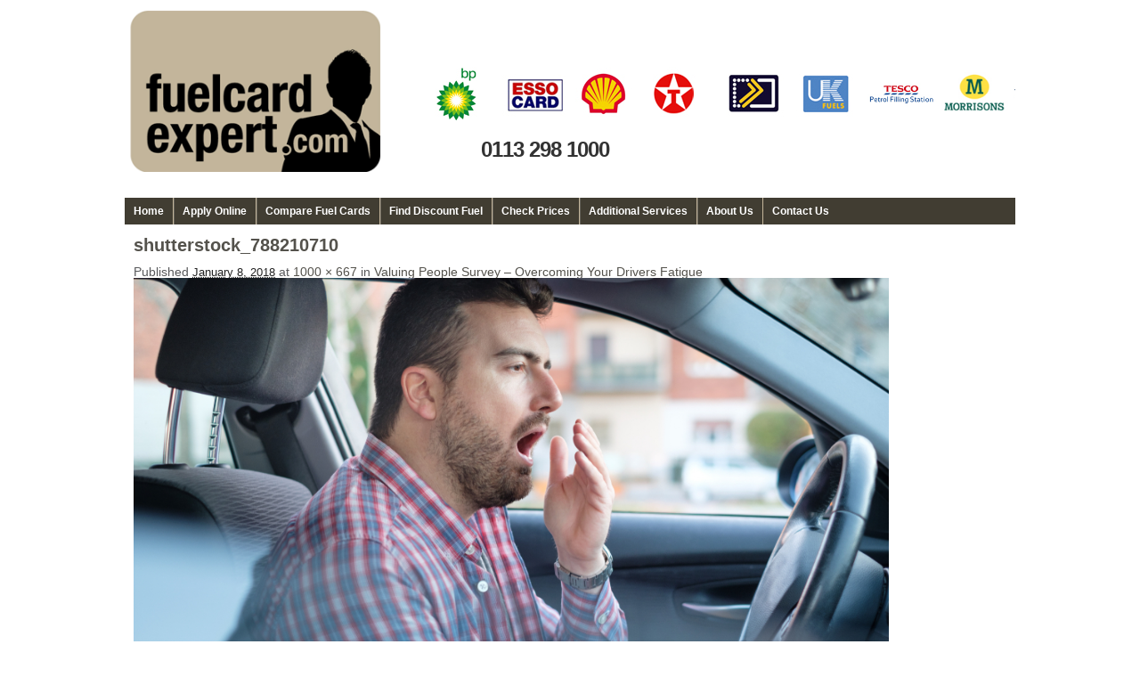

--- FILE ---
content_type: text/html; charset=UTF-8
request_url: https://www.fuelcard-expert.com/valuing-people-survey-overcoming-drivers-fatigue/shutterstock_788210710/
body_size: 13776
content:
<!DOCTYPE html>







<!-- paulirish.com/2008/conditional-stylesheets-vs-css-hacks-answer-neither/ -->



<!--[if lt IE 7]> <html class="no-js lt-ie9 lt-ie8 lt-ie7" lang="en-GB" xmlns:fb="https://www.facebook.com/2008/fbml" xmlns:addthis="https://www.addthis.com/help/api-spec" > <![endif]-->



<!--[if IE 7]>    <html class="no-js lt-ie9 lt-ie8" lang="en-GB" xmlns:fb="https://www.facebook.com/2008/fbml" xmlns:addthis="https://www.addthis.com/help/api-spec" > <![endif]-->



<!--[if IE 8]>    <html class="no-js lt-ie9" lang="en-GB" xmlns:fb="https://www.facebook.com/2008/fbml" xmlns:addthis="https://www.addthis.com/help/api-spec" > <![endif]-->



<!--[if gt IE 8]><!--> <html lang="en-GB" xmlns:fb="https://www.facebook.com/2008/fbml" xmlns:addthis="https://www.addthis.com/help/api-spec" > <!--<![endif]--><head>



	<meta charset="UTF-8" />



	<meta name="viewport" content="width=device-width, initial-scale=1.0" />



	<title>shutterstock_788210710 - Fuelcard Expert</title>



	<link rel="pingback" href="https://www.fuelcard-expert.com/xmlrpc.php" />



	<link rel="shortcut icon" type="image/png" href="https://www.fuelcard-expert.com/wp-content/themes/required-wlfm/favicon.png">



	<link rel="icon" href="https://www.fuelcard-expert.com/wp-content/themes/required-wlfm/favicon.ico" type="image/x-icon" />



	<link rel="shortcut icon" href="https://www.fuelcard-expert.com/wp-content/themes/required-wlfm/favicon.ico" type="image/x-icon" />



	<link rel="apple-touch-icon" sizes="57x57" href="https://www.fuelcard-expert.com/wp-content/themes/required-wlfm/images/devices/apple-touch-icon-iphone.png?ver=2.0" />



	<link rel="apple-touch-icon" sizes="114x114" href="https://www.fuelcard-expert.com/wp-content/themes/required-wlfm/images/devices/apple-touch-icon-iphone.png?ver=2.0" />



	<link rel="apple-touch-icon" sizes="72x72" href="https://www.fuelcard-expert.com/wp-content/themes/required-wlfm/images/devices/apple-touch-icon-ipad.png?ver=2.0" />



	<link rel="apple-touch-icon" sizes="144x144" href="https://www.fuelcard-expert.com/wp-content/themes/required-wlfm/images/devices/apple-touch-icon-ipad.png?ver=2.0" />



	<!-- IE Fix for HTML5 Tags -->



	<!--[if lt IE 9]>



		<script src="http://html5shiv.googlecode.com/svn/trunk/html5.js"></script>



	<![endif]-->
    
    <!-- Go to www.addthis.com/dashboard to customize your tools -->
<script type="text/javascript" src="//s7.addthis.com/js/300/addthis_widget.js#pubid=ra-5034b62e5f181639" async="async"></script>

<script src='https://www.google.com/recaptcha/api.js'></script>



<meta name="p:domain_verify" content="5525b8e780a15b505e0feaa3a320c0c8"/>

<!-- Facebook Pixel Code -->
<script>
!function(f,b,e,v,n,t,s){if(f.fbq)return;n=f.fbq=function(){n.callMethod?
n.callMethod.apply(n,arguments):n.queue.push(arguments)};if(!f._fbq)f._fbq=n;
n.push=n;n.loaded=!0;n.version='2.0';n.queue=[];t=b.createElement(e);t.async=!0;
t.src=v;s=b.getElementsByTagName(e)[0];s.parentNode.insertBefore(t,s)}(window,
document,'script','https://connect.facebook.net/en_US/fbevents.js');
fbq('init', '1787518414841949'); // Insert your pixel ID here.
fbq('track', 'PageView');
</script>
<noscript><img height="1" width="1" style="display:none"
src="https://www.facebook.com/tr?id=1787518414841949&ev=PageView&noscript=1"
/></noscript>
<!-- DO NOT MODIFY -->
<!-- End Facebook Pixel Code -->

<script>(function(w,d,t,r,u){var f,n,i;w[u]=w[u]||[],f=function(){var o={ti:"5523442"};o.q=w[u],w[u]=new UET(o),w[u].push("pageLoad")},n=d.createElement(t),n.src=r,n.async=1,n.onload=n.onreadystatechange=function(){var s=this.readyState;s&&s!=="loaded"&&s!=="complete"||(f(),n.onload=n.onreadystatechange=null)},i=d.getElementsByTagName(t)[0],i.parentNode.insertBefore(n,i)})(window,document,"script","//bat.bing.com/bat.js","uetq");</script><noscript><img src="//bat.bing.com/action/0?ti=5523442&Ver=2" height="0" width="0" style="display:none; visibility: hidden;" /></noscript>


<!-- Google Code for Remarketing Tag -->
<!--
Remarketing tags may not be associated with personally identifiable information or placed on pages related to sensitive categories. See more information and instructions on how to setup the tag on: http://google.com/ads/remarketingsetup
-->
<script type="text/javascript">
/* <![CDATA[ */
var google_conversion_id = 877086606;
var google_custom_params = window.google_tag_params;
var google_remarketing_only = true;
/* ]]> */
</script>
<script type="text/javascript" src="//www.googleadservices.com/pagead/conversion.js">
</script>
<noscript>
<div style="display:inline;">
<img height="1" width="1" style="border-style:none;" alt="" src="//googleads.g.doubleclick.net/pagead/viewthroughconversion/877086606/?value=0&amp;guid=ON&amp;script=0"/>
</div>
</noscript>

<script async src="https://www.fcsmedia.co.uk/wp-admin/admin-ajax.php?action=wppas_asyncjs"></script>

<meta name='robots' content='index, follow, max-image-preview:large, max-snippet:-1, max-video-preview:-1' />
	<style>img:is([sizes="auto" i], [sizes^="auto," i]) { contain-intrinsic-size: 3000px 1500px }</style>
	
<!-- Google Tag Manager for WordPress by gtm4wp.com -->
<script data-cfasync="false" data-pagespeed-no-defer>
	var gtm4wp_datalayer_name = "dataLayer";
	var dataLayer = dataLayer || [];
</script>
<!-- End Google Tag Manager for WordPress by gtm4wp.com -->
	<!-- This site is optimized with the Yoast SEO plugin v25.9 - https://yoast.com/wordpress/plugins/seo/ -->
	<link rel="canonical" href="https://www.fuelcard-expert.com/valuing-people-survey-overcoming-drivers-fatigue/shutterstock_788210710/" />
	<meta property="og:locale" content="en_GB" />
	<meta property="og:type" content="article" />
	<meta property="og:title" content="shutterstock_788210710 - Fuelcard Expert" />
	<meta property="og:url" content="https://www.fuelcard-expert.com/valuing-people-survey-overcoming-drivers-fatigue/shutterstock_788210710/" />
	<meta property="og:site_name" content="Fuelcard Expert" />
	<meta property="og:image" content="https://www.fuelcard-expert.com/valuing-people-survey-overcoming-drivers-fatigue/shutterstock_788210710" />
	<meta property="og:image:width" content="1000" />
	<meta property="og:image:height" content="667" />
	<meta property="og:image:type" content="image/jpeg" />
	<script type="application/ld+json" class="yoast-schema-graph">{"@context":"https://schema.org","@graph":[{"@type":"WebPage","@id":"https://www.fuelcard-expert.com/valuing-people-survey-overcoming-drivers-fatigue/shutterstock_788210710/","url":"https://www.fuelcard-expert.com/valuing-people-survey-overcoming-drivers-fatigue/shutterstock_788210710/","name":"shutterstock_788210710 - Fuelcard Expert","isPartOf":{"@id":"https://www.fuelcard-expert.com/#website"},"primaryImageOfPage":{"@id":"https://www.fuelcard-expert.com/valuing-people-survey-overcoming-drivers-fatigue/shutterstock_788210710/#primaryimage"},"image":{"@id":"https://www.fuelcard-expert.com/valuing-people-survey-overcoming-drivers-fatigue/shutterstock_788210710/#primaryimage"},"thumbnailUrl":"https://www.fuelcard-expert.com/wp-content/uploads/2018/01/shutterstock_788210710.jpg","datePublished":"2018-01-08T09:59:38+00:00","breadcrumb":{"@id":"https://www.fuelcard-expert.com/valuing-people-survey-overcoming-drivers-fatigue/shutterstock_788210710/#breadcrumb"},"inLanguage":"en-GB","potentialAction":[{"@type":"ReadAction","target":["https://www.fuelcard-expert.com/valuing-people-survey-overcoming-drivers-fatigue/shutterstock_788210710/"]}]},{"@type":"ImageObject","inLanguage":"en-GB","@id":"https://www.fuelcard-expert.com/valuing-people-survey-overcoming-drivers-fatigue/shutterstock_788210710/#primaryimage","url":"https://www.fuelcard-expert.com/wp-content/uploads/2018/01/shutterstock_788210710.jpg","contentUrl":"https://www.fuelcard-expert.com/wp-content/uploads/2018/01/shutterstock_788210710.jpg","width":1000,"height":667},{"@type":"BreadcrumbList","@id":"https://www.fuelcard-expert.com/valuing-people-survey-overcoming-drivers-fatigue/shutterstock_788210710/#breadcrumb","itemListElement":[{"@type":"ListItem","position":1,"name":"Home","item":"https://www.fuelcard-expert.com/"},{"@type":"ListItem","position":2,"name":"Valuing People Survey – Overcoming Your Drivers Fatigue","item":"https://www.fuelcard-expert.com/valuing-people-survey-overcoming-drivers-fatigue/"},{"@type":"ListItem","position":3,"name":"shutterstock_788210710"}]},{"@type":"WebSite","@id":"https://www.fuelcard-expert.com/#website","url":"https://www.fuelcard-expert.com/","name":"Fuelcard Expert","description":"","potentialAction":[{"@type":"SearchAction","target":{"@type":"EntryPoint","urlTemplate":"https://www.fuelcard-expert.com/?s={search_term_string}"},"query-input":{"@type":"PropertyValueSpecification","valueRequired":true,"valueName":"search_term_string"}}],"inLanguage":"en-GB"}]}</script>
	<!-- / Yoast SEO plugin. -->


<link rel='dns-prefetch' href='//s7.addthis.com' />
<link rel='dns-prefetch' href='//fonts.googleapis.com' />
<link rel="alternate" type="application/rss+xml" title="Fuelcard Expert &raquo; Feed" href="https://www.fuelcard-expert.com/feed/" />
<link rel="alternate" type="application/rss+xml" title="Fuelcard Expert &raquo; Comments Feed" href="https://www.fuelcard-expert.com/comments/feed/" />
<script type="text/javascript">
/* <![CDATA[ */
window._wpemojiSettings = {"baseUrl":"https:\/\/s.w.org\/images\/core\/emoji\/16.0.1\/72x72\/","ext":".png","svgUrl":"https:\/\/s.w.org\/images\/core\/emoji\/16.0.1\/svg\/","svgExt":".svg","source":{"concatemoji":"https:\/\/www.fuelcard-expert.com\/wp-includes\/js\/wp-emoji-release.min.js?ver=6.8.3"}};
/*! This file is auto-generated */
!function(s,n){var o,i,e;function c(e){try{var t={supportTests:e,timestamp:(new Date).valueOf()};sessionStorage.setItem(o,JSON.stringify(t))}catch(e){}}function p(e,t,n){e.clearRect(0,0,e.canvas.width,e.canvas.height),e.fillText(t,0,0);var t=new Uint32Array(e.getImageData(0,0,e.canvas.width,e.canvas.height).data),a=(e.clearRect(0,0,e.canvas.width,e.canvas.height),e.fillText(n,0,0),new Uint32Array(e.getImageData(0,0,e.canvas.width,e.canvas.height).data));return t.every(function(e,t){return e===a[t]})}function u(e,t){e.clearRect(0,0,e.canvas.width,e.canvas.height),e.fillText(t,0,0);for(var n=e.getImageData(16,16,1,1),a=0;a<n.data.length;a++)if(0!==n.data[a])return!1;return!0}function f(e,t,n,a){switch(t){case"flag":return n(e,"\ud83c\udff3\ufe0f\u200d\u26a7\ufe0f","\ud83c\udff3\ufe0f\u200b\u26a7\ufe0f")?!1:!n(e,"\ud83c\udde8\ud83c\uddf6","\ud83c\udde8\u200b\ud83c\uddf6")&&!n(e,"\ud83c\udff4\udb40\udc67\udb40\udc62\udb40\udc65\udb40\udc6e\udb40\udc67\udb40\udc7f","\ud83c\udff4\u200b\udb40\udc67\u200b\udb40\udc62\u200b\udb40\udc65\u200b\udb40\udc6e\u200b\udb40\udc67\u200b\udb40\udc7f");case"emoji":return!a(e,"\ud83e\udedf")}return!1}function g(e,t,n,a){var r="undefined"!=typeof WorkerGlobalScope&&self instanceof WorkerGlobalScope?new OffscreenCanvas(300,150):s.createElement("canvas"),o=r.getContext("2d",{willReadFrequently:!0}),i=(o.textBaseline="top",o.font="600 32px Arial",{});return e.forEach(function(e){i[e]=t(o,e,n,a)}),i}function t(e){var t=s.createElement("script");t.src=e,t.defer=!0,s.head.appendChild(t)}"undefined"!=typeof Promise&&(o="wpEmojiSettingsSupports",i=["flag","emoji"],n.supports={everything:!0,everythingExceptFlag:!0},e=new Promise(function(e){s.addEventListener("DOMContentLoaded",e,{once:!0})}),new Promise(function(t){var n=function(){try{var e=JSON.parse(sessionStorage.getItem(o));if("object"==typeof e&&"number"==typeof e.timestamp&&(new Date).valueOf()<e.timestamp+604800&&"object"==typeof e.supportTests)return e.supportTests}catch(e){}return null}();if(!n){if("undefined"!=typeof Worker&&"undefined"!=typeof OffscreenCanvas&&"undefined"!=typeof URL&&URL.createObjectURL&&"undefined"!=typeof Blob)try{var e="postMessage("+g.toString()+"("+[JSON.stringify(i),f.toString(),p.toString(),u.toString()].join(",")+"));",a=new Blob([e],{type:"text/javascript"}),r=new Worker(URL.createObjectURL(a),{name:"wpTestEmojiSupports"});return void(r.onmessage=function(e){c(n=e.data),r.terminate(),t(n)})}catch(e){}c(n=g(i,f,p,u))}t(n)}).then(function(e){for(var t in e)n.supports[t]=e[t],n.supports.everything=n.supports.everything&&n.supports[t],"flag"!==t&&(n.supports.everythingExceptFlag=n.supports.everythingExceptFlag&&n.supports[t]);n.supports.everythingExceptFlag=n.supports.everythingExceptFlag&&!n.supports.flag,n.DOMReady=!1,n.readyCallback=function(){n.DOMReady=!0}}).then(function(){return e}).then(function(){var e;n.supports.everything||(n.readyCallback(),(e=n.source||{}).concatemoji?t(e.concatemoji):e.wpemoji&&e.twemoji&&(t(e.twemoji),t(e.wpemoji)))}))}((window,document),window._wpemojiSettings);
/* ]]> */
</script>
<style id='wp-emoji-styles-inline-css' type='text/css'>

	img.wp-smiley, img.emoji {
		display: inline !important;
		border: none !important;
		box-shadow: none !important;
		height: 1em !important;
		width: 1em !important;
		margin: 0 0.07em !important;
		vertical-align: -0.1em !important;
		background: none !important;
		padding: 0 !important;
	}
</style>
<link rel='stylesheet' id='wp-block-library-css' href='https://www.fuelcard-expert.com/wp-includes/css/dist/block-library/style.min.css?ver=6.8.3' type='text/css' media='all' />
<style id='classic-theme-styles-inline-css' type='text/css'>
/*! This file is auto-generated */
.wp-block-button__link{color:#fff;background-color:#32373c;border-radius:9999px;box-shadow:none;text-decoration:none;padding:calc(.667em + 2px) calc(1.333em + 2px);font-size:1.125em}.wp-block-file__button{background:#32373c;color:#fff;text-decoration:none}
</style>
<style id='global-styles-inline-css' type='text/css'>
:root{--wp--preset--aspect-ratio--square: 1;--wp--preset--aspect-ratio--4-3: 4/3;--wp--preset--aspect-ratio--3-4: 3/4;--wp--preset--aspect-ratio--3-2: 3/2;--wp--preset--aspect-ratio--2-3: 2/3;--wp--preset--aspect-ratio--16-9: 16/9;--wp--preset--aspect-ratio--9-16: 9/16;--wp--preset--color--black: #000000;--wp--preset--color--cyan-bluish-gray: #abb8c3;--wp--preset--color--white: #ffffff;--wp--preset--color--pale-pink: #f78da7;--wp--preset--color--vivid-red: #cf2e2e;--wp--preset--color--luminous-vivid-orange: #ff6900;--wp--preset--color--luminous-vivid-amber: #fcb900;--wp--preset--color--light-green-cyan: #7bdcb5;--wp--preset--color--vivid-green-cyan: #00d084;--wp--preset--color--pale-cyan-blue: #8ed1fc;--wp--preset--color--vivid-cyan-blue: #0693e3;--wp--preset--color--vivid-purple: #9b51e0;--wp--preset--gradient--vivid-cyan-blue-to-vivid-purple: linear-gradient(135deg,rgba(6,147,227,1) 0%,rgb(155,81,224) 100%);--wp--preset--gradient--light-green-cyan-to-vivid-green-cyan: linear-gradient(135deg,rgb(122,220,180) 0%,rgb(0,208,130) 100%);--wp--preset--gradient--luminous-vivid-amber-to-luminous-vivid-orange: linear-gradient(135deg,rgba(252,185,0,1) 0%,rgba(255,105,0,1) 100%);--wp--preset--gradient--luminous-vivid-orange-to-vivid-red: linear-gradient(135deg,rgba(255,105,0,1) 0%,rgb(207,46,46) 100%);--wp--preset--gradient--very-light-gray-to-cyan-bluish-gray: linear-gradient(135deg,rgb(238,238,238) 0%,rgb(169,184,195) 100%);--wp--preset--gradient--cool-to-warm-spectrum: linear-gradient(135deg,rgb(74,234,220) 0%,rgb(151,120,209) 20%,rgb(207,42,186) 40%,rgb(238,44,130) 60%,rgb(251,105,98) 80%,rgb(254,248,76) 100%);--wp--preset--gradient--blush-light-purple: linear-gradient(135deg,rgb(255,206,236) 0%,rgb(152,150,240) 100%);--wp--preset--gradient--blush-bordeaux: linear-gradient(135deg,rgb(254,205,165) 0%,rgb(254,45,45) 50%,rgb(107,0,62) 100%);--wp--preset--gradient--luminous-dusk: linear-gradient(135deg,rgb(255,203,112) 0%,rgb(199,81,192) 50%,rgb(65,88,208) 100%);--wp--preset--gradient--pale-ocean: linear-gradient(135deg,rgb(255,245,203) 0%,rgb(182,227,212) 50%,rgb(51,167,181) 100%);--wp--preset--gradient--electric-grass: linear-gradient(135deg,rgb(202,248,128) 0%,rgb(113,206,126) 100%);--wp--preset--gradient--midnight: linear-gradient(135deg,rgb(2,3,129) 0%,rgb(40,116,252) 100%);--wp--preset--font-size--small: 13px;--wp--preset--font-size--medium: 20px;--wp--preset--font-size--large: 36px;--wp--preset--font-size--x-large: 42px;--wp--preset--spacing--20: 0.44rem;--wp--preset--spacing--30: 0.67rem;--wp--preset--spacing--40: 1rem;--wp--preset--spacing--50: 1.5rem;--wp--preset--spacing--60: 2.25rem;--wp--preset--spacing--70: 3.38rem;--wp--preset--spacing--80: 5.06rem;--wp--preset--shadow--natural: 6px 6px 9px rgba(0, 0, 0, 0.2);--wp--preset--shadow--deep: 12px 12px 50px rgba(0, 0, 0, 0.4);--wp--preset--shadow--sharp: 6px 6px 0px rgba(0, 0, 0, 0.2);--wp--preset--shadow--outlined: 6px 6px 0px -3px rgba(255, 255, 255, 1), 6px 6px rgba(0, 0, 0, 1);--wp--preset--shadow--crisp: 6px 6px 0px rgba(0, 0, 0, 1);}:where(.is-layout-flex){gap: 0.5em;}:where(.is-layout-grid){gap: 0.5em;}body .is-layout-flex{display: flex;}.is-layout-flex{flex-wrap: wrap;align-items: center;}.is-layout-flex > :is(*, div){margin: 0;}body .is-layout-grid{display: grid;}.is-layout-grid > :is(*, div){margin: 0;}:where(.wp-block-columns.is-layout-flex){gap: 2em;}:where(.wp-block-columns.is-layout-grid){gap: 2em;}:where(.wp-block-post-template.is-layout-flex){gap: 1.25em;}:where(.wp-block-post-template.is-layout-grid){gap: 1.25em;}.has-black-color{color: var(--wp--preset--color--black) !important;}.has-cyan-bluish-gray-color{color: var(--wp--preset--color--cyan-bluish-gray) !important;}.has-white-color{color: var(--wp--preset--color--white) !important;}.has-pale-pink-color{color: var(--wp--preset--color--pale-pink) !important;}.has-vivid-red-color{color: var(--wp--preset--color--vivid-red) !important;}.has-luminous-vivid-orange-color{color: var(--wp--preset--color--luminous-vivid-orange) !important;}.has-luminous-vivid-amber-color{color: var(--wp--preset--color--luminous-vivid-amber) !important;}.has-light-green-cyan-color{color: var(--wp--preset--color--light-green-cyan) !important;}.has-vivid-green-cyan-color{color: var(--wp--preset--color--vivid-green-cyan) !important;}.has-pale-cyan-blue-color{color: var(--wp--preset--color--pale-cyan-blue) !important;}.has-vivid-cyan-blue-color{color: var(--wp--preset--color--vivid-cyan-blue) !important;}.has-vivid-purple-color{color: var(--wp--preset--color--vivid-purple) !important;}.has-black-background-color{background-color: var(--wp--preset--color--black) !important;}.has-cyan-bluish-gray-background-color{background-color: var(--wp--preset--color--cyan-bluish-gray) !important;}.has-white-background-color{background-color: var(--wp--preset--color--white) !important;}.has-pale-pink-background-color{background-color: var(--wp--preset--color--pale-pink) !important;}.has-vivid-red-background-color{background-color: var(--wp--preset--color--vivid-red) !important;}.has-luminous-vivid-orange-background-color{background-color: var(--wp--preset--color--luminous-vivid-orange) !important;}.has-luminous-vivid-amber-background-color{background-color: var(--wp--preset--color--luminous-vivid-amber) !important;}.has-light-green-cyan-background-color{background-color: var(--wp--preset--color--light-green-cyan) !important;}.has-vivid-green-cyan-background-color{background-color: var(--wp--preset--color--vivid-green-cyan) !important;}.has-pale-cyan-blue-background-color{background-color: var(--wp--preset--color--pale-cyan-blue) !important;}.has-vivid-cyan-blue-background-color{background-color: var(--wp--preset--color--vivid-cyan-blue) !important;}.has-vivid-purple-background-color{background-color: var(--wp--preset--color--vivid-purple) !important;}.has-black-border-color{border-color: var(--wp--preset--color--black) !important;}.has-cyan-bluish-gray-border-color{border-color: var(--wp--preset--color--cyan-bluish-gray) !important;}.has-white-border-color{border-color: var(--wp--preset--color--white) !important;}.has-pale-pink-border-color{border-color: var(--wp--preset--color--pale-pink) !important;}.has-vivid-red-border-color{border-color: var(--wp--preset--color--vivid-red) !important;}.has-luminous-vivid-orange-border-color{border-color: var(--wp--preset--color--luminous-vivid-orange) !important;}.has-luminous-vivid-amber-border-color{border-color: var(--wp--preset--color--luminous-vivid-amber) !important;}.has-light-green-cyan-border-color{border-color: var(--wp--preset--color--light-green-cyan) !important;}.has-vivid-green-cyan-border-color{border-color: var(--wp--preset--color--vivid-green-cyan) !important;}.has-pale-cyan-blue-border-color{border-color: var(--wp--preset--color--pale-cyan-blue) !important;}.has-vivid-cyan-blue-border-color{border-color: var(--wp--preset--color--vivid-cyan-blue) !important;}.has-vivid-purple-border-color{border-color: var(--wp--preset--color--vivid-purple) !important;}.has-vivid-cyan-blue-to-vivid-purple-gradient-background{background: var(--wp--preset--gradient--vivid-cyan-blue-to-vivid-purple) !important;}.has-light-green-cyan-to-vivid-green-cyan-gradient-background{background: var(--wp--preset--gradient--light-green-cyan-to-vivid-green-cyan) !important;}.has-luminous-vivid-amber-to-luminous-vivid-orange-gradient-background{background: var(--wp--preset--gradient--luminous-vivid-amber-to-luminous-vivid-orange) !important;}.has-luminous-vivid-orange-to-vivid-red-gradient-background{background: var(--wp--preset--gradient--luminous-vivid-orange-to-vivid-red) !important;}.has-very-light-gray-to-cyan-bluish-gray-gradient-background{background: var(--wp--preset--gradient--very-light-gray-to-cyan-bluish-gray) !important;}.has-cool-to-warm-spectrum-gradient-background{background: var(--wp--preset--gradient--cool-to-warm-spectrum) !important;}.has-blush-light-purple-gradient-background{background: var(--wp--preset--gradient--blush-light-purple) !important;}.has-blush-bordeaux-gradient-background{background: var(--wp--preset--gradient--blush-bordeaux) !important;}.has-luminous-dusk-gradient-background{background: var(--wp--preset--gradient--luminous-dusk) !important;}.has-pale-ocean-gradient-background{background: var(--wp--preset--gradient--pale-ocean) !important;}.has-electric-grass-gradient-background{background: var(--wp--preset--gradient--electric-grass) !important;}.has-midnight-gradient-background{background: var(--wp--preset--gradient--midnight) !important;}.has-small-font-size{font-size: var(--wp--preset--font-size--small) !important;}.has-medium-font-size{font-size: var(--wp--preset--font-size--medium) !important;}.has-large-font-size{font-size: var(--wp--preset--font-size--large) !important;}.has-x-large-font-size{font-size: var(--wp--preset--font-size--x-large) !important;}
:where(.wp-block-post-template.is-layout-flex){gap: 1.25em;}:where(.wp-block-post-template.is-layout-grid){gap: 1.25em;}
:where(.wp-block-columns.is-layout-flex){gap: 2em;}:where(.wp-block-columns.is-layout-grid){gap: 2em;}
:root :where(.wp-block-pullquote){font-size: 1.5em;line-height: 1.6;}
</style>
<link rel='stylesheet' id='contact-form-7-css' href='https://www.fuelcard-expert.com/wp-content/plugins/contact-form-7/includes/css/styles.css?ver=6.1.1' type='text/css' media='all' />
<link rel='stylesheet' id='wpcf7-redirect-script-frontend-css' href='https://www.fuelcard-expert.com/wp-content/plugins/wpcf7-redirect/build/assets/frontend-script.css?ver=2c532d7e2be36f6af233' type='text/css' media='all' />
<link rel='stylesheet' id='flexslider-css' href='https://www.fuelcard-expert.com/wp-content/plugins/flexslider-hg/css/flexslider.css?ver=6.8.3' type='text/css' media='all' />
<link rel='stylesheet' id='foundation-css-css' href='https://www.fuelcard-expert.com/wp-content/themes/required-foundation/stylesheets/foundation.min.css?ver=3.2.5' type='text/css' media='all' />
<link rel='stylesheet' id='app-css-css' href='https://www.fuelcard-expert.com/wp-content/themes/required-wlfm/stylesheets/app.css?ver=1.0.4' type='text/css' media='all' />
<link rel='stylesheet' id='social-foundicons-css-css' href='https://www.fuelcard-expert.com/wp-content/themes/required-wlfm/stylesheets/social_foundicons.css?ver=1.0.4' type='text/css' media='all' />
<link rel='stylesheet' id='open-sans-css' href='https://fonts.googleapis.com/css?family=Open+Sans%3A300italic%2C400italic%2C600italic%2C300%2C400%2C600&#038;subset=latin%2Clatin-ext&#038;display=fallback&#038;ver=6.8.3' type='text/css' media='all' />
<link rel='stylesheet' id='required-foundation-css-css' href='https://www.fuelcard-expert.com/wp-content/themes/required-wlfm/style.css?ver=1.0.10' type='text/css' media='all' />
<link rel='stylesheet' id='fancybox-css' href='https://www.fuelcard-expert.com/wp-content/plugins/easy-fancybox/fancybox/1.5.4/jquery.fancybox.min.css?ver=6.8.3' type='text/css' media='screen' />
<link rel='stylesheet' id='addthis_all_pages-css' href='https://www.fuelcard-expert.com/wp-content/plugins/addthis/frontend/build/addthis_wordpress_public.min.css?ver=6.8.3' type='text/css' media='all' />
<script type="text/javascript" src="https://www.fuelcard-expert.com/wp-includes/js/jquery/jquery.min.js?ver=3.7.1" id="jquery-core-js"></script>
<script type="text/javascript" src="https://www.fuelcard-expert.com/wp-includes/js/jquery/jquery-migrate.min.js?ver=3.4.1" id="jquery-migrate-js"></script>
<script type="text/javascript" src="https://www.fuelcard-expert.com/wp-content/plugins/flexslider-hg/js/jquery.flexslider-min.js?ver=6.8.3" id="flexslider-js"></script>
<script type="text/javascript" src="https://www.fuelcard-expert.com/wp-admin/admin-ajax.php?action=addthis_global_options_settings&amp;ver=6.8.3" id="addthis_global_options-js"></script>
<script type="text/javascript" src="https://s7.addthis.com/js/300/addthis_widget.js?ver=6.8.3#pubid=5034b62e5f181639" id="addthis_widget-js"></script>
<link rel="https://api.w.org/" href="https://www.fuelcard-expert.com/wp-json/" /><link rel="alternate" title="JSON" type="application/json" href="https://www.fuelcard-expert.com/wp-json/wp/v2/media/1263" /><link rel="EditURI" type="application/rsd+xml" title="RSD" href="https://www.fuelcard-expert.com/xmlrpc.php?rsd" />
<meta name="generator" content="WordPress 6.8.3" />
<link rel='shortlink' href='https://www.fuelcard-expert.com/?p=1263' />
<link rel="alternate" title="oEmbed (JSON)" type="application/json+oembed" href="https://www.fuelcard-expert.com/wp-json/oembed/1.0/embed?url=https%3A%2F%2Fwww.fuelcard-expert.com%2Fvaluing-people-survey-overcoming-drivers-fatigue%2Fshutterstock_788210710%2F" />
<link rel="alternate" title="oEmbed (XML)" type="text/xml+oembed" href="https://www.fuelcard-expert.com/wp-json/oembed/1.0/embed?url=https%3A%2F%2Fwww.fuelcard-expert.com%2Fvaluing-people-survey-overcoming-drivers-fatigue%2Fshutterstock_788210710%2F&#038;format=xml" />

<!-- Google Tag Manager for WordPress by gtm4wp.com -->
<!-- GTM Container placement set to footer -->
<script data-cfasync="false" data-pagespeed-no-defer type="text/javascript">
	var dataLayer_content = {"pagePostType":"attachment","pagePostType2":"single-attachment","pagePostAuthor":"Fuelcard Expert"};
	dataLayer.push( dataLayer_content );
</script>
<script data-cfasync="false" data-pagespeed-no-defer type="text/javascript">
(function(w,d,s,l,i){w[l]=w[l]||[];w[l].push({'gtm.start':
new Date().getTime(),event:'gtm.js'});var f=d.getElementsByTagName(s)[0],
j=d.createElement(s),dl=l!='dataLayer'?'&l='+l:'';j.async=true;j.src=
'//www.googletagmanager.com/gtm.js?id='+i+dl;f.parentNode.insertBefore(j,f);
})(window,document,'script','dataLayer','GTM-5Q7QS8Z');
</script>
<!-- End Google Tag Manager for WordPress by gtm4wp.com --><style type="text/css">.recentcomments a{display:inline !important;padding:0 !important;margin:0 !important;}</style><!-- All in one Favicon 4.8 --><script>
(function() {
	(function (i, s, o, g, r, a, m) {
		i['GoogleAnalyticsObject'] = r;
		i[r] = i[r] || function () {
				(i[r].q = i[r].q || []).push(arguments)
			}, i[r].l = 1 * new Date();
		a = s.createElement(o),
			m = s.getElementsByTagName(o)[0];
		a.async = 1;
		a.src = g;
		m.parentNode.insertBefore(a, m)
	})(window, document, 'script', 'https://google-analytics.com/analytics.js', 'ga');

	ga('create', 'UA-18807073-1', 'auto');
			ga('send', 'pageview');
	})();
</script>

<script type="text/javascript" src="https://secure.leadforensics.com/js/26319.js" ></script>
<noscript><img src="https://secure.leadforensics.com/26319.png" style="display:none;" /></noscript>


</head>



<body class="attachment wp-singular attachment-template-default single single-attachment postid-1263 attachmentid-1263 attachment-jpeg wp-theme-required-foundation wp-child-theme-required-wlfm single-author singular">







	<!-- Start the main container -->



	<div id="container" class="container" role="document">



		






		<!-- Row for blog navigation -->

					<div class="row main-nav show-for-small mobile-head">
						<ul class="mob-head">
							<li class="mob-menu"><a id="menuButton">Menu</a></li>
				   <li class="mob-tel"><span class="InfinityNumber"><a>0113 298 1000</a></span></li>
							<li class="mob-login"><a href="/compare-fuelcards/">Compare</a></li>
						</ul>
					</div><!-- show for small-->

		<div class="row">



			<header class="twelve columns required-header" role="banner">
			

				<div class="row">



					<div class="row">



						<hgroup class="four columns">



							<h1 id="site-title"><span><a href="https://www.fuelcard-expert.com/" title="Fuelcard Expert" rel="home">Fuelcard Expert</a></span></h1>



						</hgroup>



						<div class="eight columns">



							<a href="/compare-fuelcards/"><div id="flexslider_hg_large-logo_wrapper" class="flexslider-hg-wrapper"><div id="flexslider_hg_large-logo" class="flexslider_hg_large-logo flexslider flexslider-hg flexslider-hg-corners-rounded flexslider-hg-style-default"><ul class="slides"><li><div id="slide-50" class="slide"><img width="63" height="60" src="https://www.fuelcard-expert.com/wp-content/uploads/2014/05/brandstrip_01.gif" class="slide-thumbnail wp-post-image" alt="" decoding="async" loading="lazy" /><div class="slide-data"><h2 class="slide-title flexslider-hg-title">BP</h2><div class="at-above-post-arch-page addthis_tool" data-url="https://www.fuelcard-expert.com/slides/fuel-brands/"></div><!-- AddThis Advanced Settings above via filter on get_the_excerpt --><!-- AddThis Advanced Settings below via filter on get_the_excerpt --><!-- AddThis Advanced Settings generic via filter on get_the_excerpt --><!-- AddThis Share Buttons above via filter on get_the_excerpt --><!-- AddThis Share Buttons below via filter on get_the_excerpt --><div class="at-below-post-arch-page addthis_tool" data-url="https://www.fuelcard-expert.com/slides/fuel-brands/"></div><!-- AddThis Share Buttons generic via filter on get_the_excerpt --></div></div><!-- #slide-50 --></li><li><div id="slide-68" class="slide"><img width="79" height="60" src="https://www.fuelcard-expert.com/wp-content/uploads/2014/05/brandstrip_02.gif" class="slide-thumbnail wp-post-image" alt="" decoding="async" loading="lazy" /><div class="slide-data"><h2 class="slide-title flexslider-hg-title">Esso</h2><div class="at-above-post-arch-page addthis_tool" data-url="https://www.fuelcard-expert.com/slides/esso/"></div><!-- AddThis Advanced Settings above via filter on get_the_excerpt --><!-- AddThis Advanced Settings below via filter on get_the_excerpt --><!-- AddThis Advanced Settings generic via filter on get_the_excerpt --><!-- AddThis Share Buttons above via filter on get_the_excerpt --><!-- AddThis Share Buttons below via filter on get_the_excerpt --><div class="at-below-post-arch-page addthis_tool" data-url="https://www.fuelcard-expert.com/slides/esso/"></div><!-- AddThis Share Buttons generic via filter on get_the_excerpt --></div></div><!-- #slide-68 --></li><li><div id="slide-69" class="slide"><img width="67" height="60" src="https://www.fuelcard-expert.com/wp-content/uploads/2014/05/brandstrip_03.gif" class="slide-thumbnail wp-post-image" alt="" decoding="async" loading="lazy" /><div class="slide-data"><h2 class="slide-title flexslider-hg-title">Shell</h2><div class="at-above-post-arch-page addthis_tool" data-url="https://www.fuelcard-expert.com/slides/shell/"></div><!-- AddThis Advanced Settings above via filter on get_the_excerpt --><!-- AddThis Advanced Settings below via filter on get_the_excerpt --><!-- AddThis Advanced Settings generic via filter on get_the_excerpt --><!-- AddThis Share Buttons above via filter on get_the_excerpt --><!-- AddThis Share Buttons below via filter on get_the_excerpt --><div class="at-below-post-arch-page addthis_tool" data-url="https://www.fuelcard-expert.com/slides/shell/"></div><!-- AddThis Share Buttons generic via filter on get_the_excerpt --></div></div><!-- #slide-69 --></li><li><div id="slide-70" class="slide"><img width="63" height="60" src="https://www.fuelcard-expert.com/wp-content/uploads/2014/05/brandstrip_04.gif" class="slide-thumbnail wp-post-image" alt="" decoding="async" loading="lazy" /><div class="slide-data"><h2 class="slide-title flexslider-hg-title">Texaco</h2><div class="at-above-post-arch-page addthis_tool" data-url="https://www.fuelcard-expert.com/slides/texaco/"></div><!-- AddThis Advanced Settings above via filter on get_the_excerpt --><!-- AddThis Advanced Settings below via filter on get_the_excerpt --><!-- AddThis Advanced Settings generic via filter on get_the_excerpt --><!-- AddThis Share Buttons above via filter on get_the_excerpt --><!-- AddThis Share Buttons below via filter on get_the_excerpt --><div class="at-below-post-arch-page addthis_tool" data-url="https://www.fuelcard-expert.com/slides/texaco/"></div><!-- AddThis Share Buttons generic via filter on get_the_excerpt --></div></div><!-- #slide-70 --></li><li><div id="slide-71" class="slide"><img width="76" height="60" src="https://www.fuelcard-expert.com/wp-content/uploads/2014/05/brandstrip_05.gif" class="slide-thumbnail wp-post-image" alt="" decoding="async" loading="lazy" /><div class="slide-data"><h2 class="slide-title flexslider-hg-title">Diesel Direct</h2><div class="at-above-post-arch-page addthis_tool" data-url="https://www.fuelcard-expert.com/slides/diesel-direct/"></div><!-- AddThis Advanced Settings above via filter on get_the_excerpt --><!-- AddThis Advanced Settings below via filter on get_the_excerpt --><!-- AddThis Advanced Settings generic via filter on get_the_excerpt --><!-- AddThis Share Buttons above via filter on get_the_excerpt --><!-- AddThis Share Buttons below via filter on get_the_excerpt --><div class="at-below-post-arch-page addthis_tool" data-url="https://www.fuelcard-expert.com/slides/diesel-direct/"></div><!-- AddThis Share Buttons generic via filter on get_the_excerpt --></div></div><!-- #slide-71 --></li><li><div id="slide-72" class="slide"><img width="72" height="60" src="https://www.fuelcard-expert.com/wp-content/uploads/2014/05/brandstrip_06.gif" class="slide-thumbnail wp-post-image" alt="" decoding="async" loading="lazy" /><div class="slide-data"><h2 class="slide-title flexslider-hg-title">UK Fuels</h2><div class="at-above-post-arch-page addthis_tool" data-url="https://www.fuelcard-expert.com/slides/uk-fuels/"></div><!-- AddThis Advanced Settings above via filter on get_the_excerpt --><!-- AddThis Advanced Settings below via filter on get_the_excerpt --><!-- AddThis Advanced Settings generic via filter on get_the_excerpt --><!-- AddThis Share Buttons above via filter on get_the_excerpt --><!-- AddThis Share Buttons below via filter on get_the_excerpt --><div class="at-below-post-arch-page addthis_tool" data-url="https://www.fuelcard-expert.com/slides/uk-fuels/"></div><!-- AddThis Share Buttons generic via filter on get_the_excerpt --></div></div><!-- #slide-72 --></li><li><div id="slide-73" class="slide"><img width="144" height="60" src="https://www.fuelcard-expert.com/wp-content/uploads/2014/05/brandstrip_07.gif" class="slide-thumbnail wp-post-image" alt="" decoding="async" loading="lazy" /><div class="slide-data"><h2 class="slide-title flexslider-hg-title">Tesco</h2><div class="at-above-post-arch-page addthis_tool" data-url="https://www.fuelcard-expert.com/slides/tesco/"></div><!-- AddThis Advanced Settings above via filter on get_the_excerpt --><!-- AddThis Advanced Settings below via filter on get_the_excerpt --><!-- AddThis Advanced Settings generic via filter on get_the_excerpt --><!-- AddThis Share Buttons above via filter on get_the_excerpt --><!-- AddThis Share Buttons below via filter on get_the_excerpt --><div class="at-below-post-arch-page addthis_tool" data-url="https://www.fuelcard-expert.com/slides/tesco/"></div><!-- AddThis Share Buttons generic via filter on get_the_excerpt --></div></div><!-- #slide-73 --></li><li><div id="slide-74" class="slide"><img width="105" height="60" src="https://www.fuelcard-expert.com/wp-content/uploads/2014/05/brandstrip_08.gif" class="slide-thumbnail wp-post-image" alt="" decoding="async" loading="lazy" srcset="https://www.fuelcard-expert.com/wp-content/uploads/2014/05/brandstrip_08.gif 105w, https://www.fuelcard-expert.com/wp-content/uploads/2014/05/brandstrip_08-82x46.gif 82w" sizes="auto, (max-width: 105px) 100vw, 105px" /><div class="slide-data"><h2 class="slide-title flexslider-hg-title">Morrisons</h2><div class="at-above-post-arch-page addthis_tool" data-url="https://www.fuelcard-expert.com/slides/morrisons/"></div><!-- AddThis Advanced Settings above via filter on get_the_excerpt --><!-- AddThis Advanced Settings below via filter on get_the_excerpt --><!-- AddThis Advanced Settings generic via filter on get_the_excerpt --><!-- AddThis Share Buttons above via filter on get_the_excerpt --><!-- AddThis Share Buttons below via filter on get_the_excerpt --><div class="at-below-post-arch-page addthis_tool" data-url="https://www.fuelcard-expert.com/slides/morrisons/"></div><!-- AddThis Share Buttons generic via filter on get_the_excerpt --></div></div><!-- #slide-74 --></li><li><div id="slide-75" class="slide"><img width="153" height="60" src="https://www.fuelcard-expert.com/wp-content/uploads/2014/05/brandstrip_09.gif" class="slide-thumbnail wp-post-image" alt="" decoding="async" loading="lazy" /><div class="slide-data"><h2 class="slide-title flexslider-hg-title">The Co-operative</h2><div class="at-above-post-arch-page addthis_tool" data-url="https://www.fuelcard-expert.com/slides/co-operative/"></div><!-- AddThis Advanced Settings above via filter on get_the_excerpt --><!-- AddThis Advanced Settings below via filter on get_the_excerpt --><!-- AddThis Advanced Settings generic via filter on get_the_excerpt --><!-- AddThis Share Buttons above via filter on get_the_excerpt --><!-- AddThis Share Buttons below via filter on get_the_excerpt --><div class="at-below-post-arch-page addthis_tool" data-url="https://www.fuelcard-expert.com/slides/co-operative/"></div><!-- AddThis Share Buttons generic via filter on get_the_excerpt --></div></div><!-- #slide-75 --></li><li><div id="slide-76" class="slide"><img width="68" height="60" src="https://www.fuelcard-expert.com/wp-content/uploads/2014/05/brandstrip_10.gif" class="slide-thumbnail wp-post-image" alt="" decoding="async" loading="lazy" /><div class="slide-data"><h2 class="slide-title flexslider-hg-title">Murco</h2><div class="at-above-post-arch-page addthis_tool" data-url="https://www.fuelcard-expert.com/slides/murco/"></div><!-- AddThis Advanced Settings above via filter on get_the_excerpt --><!-- AddThis Advanced Settings below via filter on get_the_excerpt --><!-- AddThis Advanced Settings generic via filter on get_the_excerpt --><!-- AddThis Share Buttons above via filter on get_the_excerpt --><!-- AddThis Share Buttons below via filter on get_the_excerpt --><div class="at-below-post-arch-page addthis_tool" data-url="https://www.fuelcard-expert.com/slides/murco/"></div><!-- AddThis Share Buttons generic via filter on get_the_excerpt --></div></div><!-- #slide-76 --></li><li><div id="slide-77" class="slide"><img width="65" height="60" src="https://www.fuelcard-expert.com/wp-content/uploads/2014/05/brandstrip_12.gif" class="slide-thumbnail wp-post-image" alt="" decoding="async" loading="lazy" /><div class="slide-data"><h2 class="slide-title flexslider-hg-title">Gulf</h2><div class="at-above-post-arch-page addthis_tool" data-url="https://www.fuelcard-expert.com/slides/gulf/"></div><!-- AddThis Advanced Settings above via filter on get_the_excerpt --><!-- AddThis Advanced Settings below via filter on get_the_excerpt --><!-- AddThis Advanced Settings generic via filter on get_the_excerpt --><!-- AddThis Share Buttons above via filter on get_the_excerpt --><!-- AddThis Share Buttons below via filter on get_the_excerpt --><div class="at-below-post-arch-page addthis_tool" data-url="https://www.fuelcard-expert.com/slides/gulf/"></div><!-- AddThis Share Buttons generic via filter on get_the_excerpt --></div></div><!-- #slide-77 --></li><li><div id="slide-78" class="slide"><img width="99" height="60" src="https://www.fuelcard-expert.com/wp-content/uploads/2014/05/brandstrip_13.gif" class="slide-thumbnail wp-post-image" alt="" decoding="async" loading="lazy" /><div class="slide-data"><h2 class="slide-title flexslider-hg-title">Moto</h2><div class="at-above-post-arch-page addthis_tool" data-url="https://www.fuelcard-expert.com/slides/moto/"></div><!-- AddThis Advanced Settings above via filter on get_the_excerpt --><!-- AddThis Advanced Settings below via filter on get_the_excerpt --><!-- AddThis Advanced Settings generic via filter on get_the_excerpt --><!-- AddThis Share Buttons above via filter on get_the_excerpt --><!-- AddThis Share Buttons below via filter on get_the_excerpt --><div class="at-below-post-arch-page addthis_tool" data-url="https://www.fuelcard-expert.com/slides/moto/"></div><!-- AddThis Share Buttons generic via filter on get_the_excerpt --></div></div><!-- #slide-78 --></li><li><div id="slide-79" class="slide"><img width="79" height="60" src="https://www.fuelcard-expert.com/wp-content/uploads/2014/05/brandstrip_14.gif" class="slide-thumbnail wp-post-image" alt="" decoding="async" loading="lazy" /><div class="slide-data"><h2 class="slide-title flexslider-hg-title">Jet</h2><div class="at-above-post-arch-page addthis_tool" data-url="https://www.fuelcard-expert.com/slides/jet/"></div><!-- AddThis Advanced Settings above via filter on get_the_excerpt --><!-- AddThis Advanced Settings below via filter on get_the_excerpt --><!-- AddThis Advanced Settings generic via filter on get_the_excerpt --><!-- AddThis Share Buttons above via filter on get_the_excerpt --><!-- AddThis Share Buttons below via filter on get_the_excerpt --><div class="at-below-post-arch-page addthis_tool" data-url="https://www.fuelcard-expert.com/slides/jet/"></div><!-- AddThis Share Buttons generic via filter on get_the_excerpt --></div></div><!-- #slide-79 --></li></ul></div><!-- close: #flexslider_hg_large-logo --></div><!-- close: #flexslider_hg_large-logo_wrapper --><script> jQuery('#flexslider_hg_large-logo').flexslider( {animation: 'slide', animationLoop: true, itemWidth: 82, itemMargin: 5, minItems: 4, maxItems: 0} ); </script></a>

<br>

	<span class="tel hide-for-small ak-tel-ch">0113 298 1000</span>

						</div>



					</div>



					<!--<p class="show-for-small primary"><a class='menu-button button primary' href="#menu">menu</a></p>-->



									<!-- START: nav.php -->
				<nav id="access" role="navigation">
					<div class="menu-main-menu-container"><ul class="nav-bar"><li id="menu-item-80" class="menu-item menu-item-type-post_type menu-item-object-page menu-item-home menu-item-80"><a  href="https://www.fuelcard-expert.com/">Home</a></li>
<li id="menu-item-613" class="menu-item menu-item-type-post_type menu-item-object-page menu-item-613"><a  href="https://www.fuelcard-expert.com/apply-online/">Apply Online</a></li>
<li id="menu-item-1052" class="menu-item menu-item-type-post_type menu-item-object-page menu-item-1052"><a  href="https://www.fuelcard-expert.com/compare-fuelcards/">Compare Fuel Cards</a></li>
<li id="menu-item-1533" class="menu-item menu-item-type-custom menu-item-object-custom menu-item-1533"><a  target="_blank" href="https://pumplocator.fuelcardservices.com/account/register?sitecode=FCE">Find Discount Fuel</a></li>
<li id="menu-item-21" class="menu-item menu-item-type-post_type menu-item-object-page menu-item-21"><a  href="https://www.fuelcard-expert.com/fuel-card-price-check/">Check Prices</a></li>
<li id="menu-item-1102" class="menu-item menu-item-type-post_type menu-item-object-page menu-item-1102"><a  href="https://www.fuelcard-expert.com/only-the-beginning/">Additional Services</a></li>
<li id="menu-item-22" class="menu-item menu-item-type-post_type menu-item-object-page menu-item-22"><a  href="https://www.fuelcard-expert.com/about-us/">About Us</a></li>
<li id="menu-item-32" class="menu-item menu-item-type-post_type menu-item-object-page menu-item-32"><a  href="https://www.fuelcard-expert.com/contact-us/">Contact Us</a></li>
</ul></div>				</nav>
				<!-- END: nav.php -->






				</div>



				



				                    
                    <!-- END: custom-header.php -->


			</header>



		</div><!-- // header.php -->
		<div id="content" class="row">

			<div id="main" class="twelve columns" role="main">
				<div class="post-box">

				
						<article id="post-1263" class="post-1263 attachment type-attachment status-inherit hentry">
							<header class="entry-header">
								<h1 class="entry-title">shutterstock_788210710</h1>

								<div class="entry-meta">
								<span class="meta-prep meta-prep-entry-date">Published </span> <span class="entry-date"><abbr class="published" title="9:59 am">January 8, 2018</abbr></span> at <a href="https://www.fuelcard-expert.com/wp-content/uploads/2018/01/shutterstock_788210710.jpg" title="Link to full-size image">1000 &times; 667</a> in <a href="https://www.fuelcard-expert.com/valuing-people-survey-overcoming-drivers-fatigue/" title="Return to Valuing People Survey – Overcoming Your Drivers Fatigue" rel="gallery">Valuing People Survey – Overcoming Your Drivers Fatigue</a>								</div><!-- .entry-meta -->

							</header><!-- .entry-header -->

							<nav class="nav-single">
								<h3 class="assistive-text">Image navigation</h3>
								<span class="nav-previous"></span>
								<span class="nav-next"></span>
							</nav><!-- .nav-single -->

							<div class="entry-content">

								<div class="entry-attachment">
									<div class="attachment">
										<a href="https://www.fuelcard-expert.com/wp-content/uploads/2018/01/shutterstock_788210710.jpg" title="shutterstock_788210710" rel="attachment"><img width="848" height="566" src="https://www.fuelcard-expert.com/wp-content/uploads/2018/01/shutterstock_788210710.jpg" class="attachment-848x1024 size-848x1024" alt="" decoding="async" fetchpriority="high" srcset="https://www.fuelcard-expert.com/wp-content/uploads/2018/01/shutterstock_788210710.jpg 1000w, https://www.fuelcard-expert.com/wp-content/uploads/2018/01/shutterstock_788210710-150x100.jpg 150w, https://www.fuelcard-expert.com/wp-content/uploads/2018/01/shutterstock_788210710-300x200.jpg 300w, https://www.fuelcard-expert.com/wp-content/uploads/2018/01/shutterstock_788210710-768x512.jpg 768w" sizes="(max-width: 848px) 100vw, 848px" /></a>

																			</div><!-- .attachment -->

								</div><!-- .entry-attachment -->

								<div class="entry-description">
									<div class="at-above-post addthis_tool" data-url="https://www.fuelcard-expert.com/valuing-people-survey-overcoming-drivers-fatigue/shutterstock_788210710/"></div><!-- AddThis Advanced Settings above via filter on the_content --><!-- AddThis Advanced Settings below via filter on the_content --><!-- AddThis Advanced Settings generic via filter on the_content --><!-- AddThis Share Buttons above via filter on the_content --><!-- AddThis Share Buttons below via filter on the_content --><div class="at-below-post addthis_tool" data-url="https://www.fuelcard-expert.com/valuing-people-survey-overcoming-drivers-fatigue/shutterstock_788210710/"></div><!-- AddThis Share Buttons generic via filter on the_content -->																	</div><!-- .entry-description -->

							</div><!-- .entry-content -->

						</article><!-- #post-1263 -->

							<!-- START: comments.php -->
	<div id="comments">
	
	
			<p class="nocomments">Comments are closed.</p>
	
	
</div><!-- #comments -->
<!-- END: comments.php -->

					
				</div><!-- #content -->
			</div><!-- #primary -->
		</div>




<div class="show-for-small mobile-call-button-bottom"><a onClick="_gaq.push(['_trackEvent', 'Clicked New Button', 'Footer Telephone']);" href="tel:08448706958"><img style="float: left;width: 40px;display: inline-block;max-height: 70%;" src="https://www.fuelcard-expert.com/wp-content/uploads/2015/08/phone-icon.png" /></a><a href="tel:08448706958">Call us now!</a></div>



	<link rel='stylesheet' id='font-awesome-css'  href='//maxcdn.bootstrapcdn.com/font-awesome/4.7.0/css/font-awesome.min.css?ver=4.9.5' type='text/css' media='all' />
	<link rel='stylesheet' id='site-footer-css'  href='/wp-content/themes/required-wlfm/footerstyle.css' type='text/css' media='all' />

   
<section class="fcseuropefooter">
	<div class="row">
		<div class="three columns">
			<a title="My Fleet Hub" target="_blank" href="http://www.myfleethub.co.uk"><img src="https://www.fuelcard-expert.com/wp-content/themes/required-wlfm/images/footer/my-fleet-hub-logo.png"></a>
		</div>
		<div class="five columns">
			<h6 class="mrg-bot">Incorporating</h6>
			<ul>
				<li><a href="http://www.myfleethub.co.uk/myfuelcardaccount" target="_blank" title="Visit www.myfleethub.co.uk"><img class="hide-for-small" src="https://www.fuelcard-expert.com/wp-content/themes/required-wlfm/images/footer/InCorpt-fuelcardservices.png"><p class="show-for-small">Fuelcard Services</p></a></li>
				<li><a href="http://www.myfleethub.co.uk/myfleetsolutions" target="_blank" title="Visit www.myfleethub.co.uk"><img class="hide-for-small" src="https://www.fuelcard-expert.com/wp-content/themes/required-wlfm/images/footer/InCorpt-myfleetsolutions.png"><p class="show-for-small">My Fleet Solutions</p></a></li>
				<li><a href="http://www.myfleethub.co.uk/driversclub" target="_blank" title="Visit www.myfleethub.co.uk"><img class="hide-for-small" src="https://www.fuelcard-expert.com/wp-content/themes/required-wlfm/images/footer/InCorpt-drivesclub.png"><p class="show-for-small">Drivers Club</p></a></li>
			</ul>
		</div>
		<div class="four columns">
			<h6>&copy;2018 – Fuel Card Services Ltd</h6>
			<img src="https://www.fuelcard-expert.com/wp-content/themes/required-wlfm/images/footer/DCC-business-logo.png">
		</div>				
	</div>
</section>

<section class="fcseuropefooter greypanel">
	<div class="row">
		<div class="eight columns">
			<h6 class="mrg-bot">In partnership with:</h6>
			<ul class="">
				<li><a href="https://www.fuelcardservices.com/clocs/" target="_blank" title="Visit https://www.fuelcardservices.com/clocs/"><img class="hide-for-small" src="https://www.fuelcard-expert.com/wp-content/themes/required-wlfm/images/footer/partner/partner-clocs.png"><p class="show-for-small">CLOCS</p></a></li>
				<li><a href="http://www.fuelcardservices.com/fors/" target="_blank" title="Visit "><img class="hide-for-small" src="https://www.fuelcard-expert.com/wp-content/themes/required-wlfm/images/footer/partner/partner-fors.png"><p class="show-for-small">FORS</p></a></li>
				<li><a href="http://www.peugeotfuelcard.co.uk/" target="_blank" title="Visit http://www.peugeotfuelcard.co.uk/"><img class="hide-for-small" src="https://www.fuelcard-expert.com/wp-content/themes/required-wlfm/images/footer/partner/partner-peugeot.png"><p class="show-for-small">Peugeot</p></a></li>
				<li><a href="http://www.citroenfuelcards.co.uk/" target="_blank" title="Visit http://www.citroenfuelcards.co.uk/"><img class="hide-for-small" src="https://www.fuelcard-expert.com/wp-content/themes/required-wlfm/images/footer/partner/partner-citreon.png"><p class="show-for-small">Citroën</p></a></li>
				<li><a href="http://www.nfu-fuelsavings.co.uk/" target="_blank" title="Visit http://www.nfu-fuelsavings.co.uk/"><img class="hide-for-small" src="https://www.fuelcard-expert.com/wp-content/themes/required-wlfm/images/footer/partner/partner-nfu.png"><p class="show-for-small">NFU</p></a></li>
				<li><a href="https://www.fuelcardservices.com/cool-earth/" target="_blank" title="Visit https://www.fuelcardservices.com/cool-earth/"><img class="hide-for-small" src="https://www.fuelcard-expert.com/wp-content/themes/required-wlfm/images/footer/partner/partner-cool.png"><p class="show-for-small">Cool Earth</p></a></li>				
			</ul>
		</div>
		<div class="four columns">
			<h6 class="mrg-bot">Social</h6>
			<ul class="sociallink">
				<li><a href="https://twitter.com/fuelcardexpert" target="_blank" title="Twitter"><i class="fa fa-twitter" aria-hidden="true"></i></a></li>
				<li><a href="https://www.facebook.com/The-Fuelcard-Expert-348978455180060/" target="_blank" title="Facebook"><i class="fa fa-facebook" aria-hidden="true"></i></a></li>
				<li><a href="https://www.linkedin.com/company/fuel-card-expert/" target="_blank" title="Linked In"><i class="fa fa-linkedin" aria-hidden="true"></i></a></li>
				<li><a href="http://www.youtube.com/user/FuelCardServices" target="_blank" title="Youtube"><i class="fa fa-youtube-play" aria-hidden="true"></i></a></li>
			</ul>
		</div>		
	</div>
</section>

<section class="fcseuropefooter blackpanel">
	<div class="row">
		<div class="twelve columns">
			<ul class="">
				<li><a href="https://www.fuelcardservices.com/corporatecareers/" target="_blank" title="Careers">Careers</a></li>				
				<li><a href="https://www.fuelcardservices.com/privacy-policy/" target="_blank" title="Privacy Policy">Privacy Policy</a></li>				
				<li><a href="https://www.fuelcardservices.com/registered-particulars/" target="_blank" title="Registered Particulars">Registered Particulars</a></li>				
				<li><a href="https://www.fuelcardservices.com/trade-terms-conditions/" target="_blank" title="Trade Terms & Conditions">Trade Terms & Conditions</a></li>				
				<li><a href="https://www.fuelcardservices.com/website-policy/" target="_blank" title="Web Terms & Conditions">Web Terms & Conditions</a></li>				
				<li><a href="https://www.fuelcardservices.com/wp-content/uploads/2018/02/Gender-Pay-Gap-Infographic.pdf" target="_blank" title="Gender Pay Gap">Gender Pay Gap</a></li>				
				<li><a href="https://www.fuelcardservices.com/docs/ModernSlavery.pdf" target="_blank" title="Modern Slavery Act Statement">Modern Slavery Act Statement</a></li>	
                <li><a href="https://www.fuelcardservices.com/press-office/" target="_blank" title="Careers">Press Office</a></li>
                <li style="color:#000"> . </li>
                 <li style="color:#000"> . </li>
                 <li style="color:#000"> . </li>
                 <li style="color:#000"> . </li>
                 <li style="color:#000"> . </li>
                 				
			</ul>
            <br>
			<p style="color:#ffffff">*Working with us can help you control your fuel and fleet management costs. All savings are estimated based on fuel spend, credit rating, account type, market prices and ensuring that your vehicles are fully maintained. Savings cannot be guaranteed.</p>
		</div>		
	</div>
</section>				
			
			
<div id="red-line-footer">&nbsp;</div>

<div id="footer-wrap">

<div id="footer" class="row" role="contentinfo" style="display:none">

  <div class="three columns">

    <h3>address</h3>

    <p><b>The Fuelcard Expert</b><br />

      Unit 15, The White Barn,<br />

      Manor Farm, Manor Road,<br />

      Wantage, Oxfordshire OX12 8NE<br />

Telephone:<span class="InfinityNumber">0844 870 6958</span></p>

  </div>

  <div class="three columns">

    <h3>info</h3>

    <ul>

      <li><a href="https://www.fuelcardservices.com/docs/privacy.pdf" target="_blank">&#65515; Privacy & Cookies Policy</a></li>

      <li><a href="https://www.fuelcardservices.com/docs/policy.pdf" target="_blank">&#65515; Web Terms & Conditions</a></li>
      

      <li><a href="https://www.fuelcardservices.com/docs/T&Cs.pdf" target="_blank">&#65515; Trade Terms & Conditions</a></li>

      <li><a href="https://www.fuelcardservices.com/docs/registeredparticulars.pdf" target="_blank">&#65515; Registered Particulars</a></li>
            <li><a href="https://www.fuelcardservices.com/docs/ModernSlavery.pdf" target="_blank">&#65515; Modern Slavery Act Statement</a></li>
            <li><a href="https://www.fuelcardservices.com/wp-content/uploads/2018/02/Gender-Pay-Gap-Infographic.pdf" target="_blank">&#65515; Gender Pay Gap</a></li>

      <li><a href="https://www.fuelcardservices.com/corporate-quality/" target="_blank">&#65515; Quality Management</a></li>

      <li><a href="https://www.fuelcardservices.com/corporate-energy/" target="_blank">&#65515; Energy Management</a></li>

    </ul>

  </div>

  <div class="three columns">

    <h3>features</h3>

    <ul>

<li><a href="/only-the-beginning/">&#65515; Additional Services </a></li>
      <li><a href="/compare-fuelcards/">&#65515; Compare Fuel Cards</a></li>

      <li><a href="/pump-locator">&#65515; Find Discount Fuel</a></li>

      <li><a href="/fuel-card-price-check">&#65515; Check Our Prices</a></li>

      <li><a href="/about-us">&#65515; About Us</a></li>

      <li><a href="/contact-us">&#65515; Contact Us</a></li>

    </ul>

    <ul class="scm">

      <li><a href="https://www.facebook.com/pages/The-Fuelcard-Expert/348978455180060" target="_blank"><i class="foundicon-facebook"></i></a>&nbsp;<a href="http://www.linkedin.com/company/fuel-card-expert" target="_blank"><i class="foundicon-linkedin"></i></a>&nbsp;<a href="http://twitter.com/fuelcardexpert" target="_blank"><i class="foundicon-twitter"></i></a>&nbsp;<a href="https://plus.google.com/u/0/101759695247932569493/posts" target="_blank"><i class="foundicon-google-plus"></i>&nbsp;<a href="https://www.pinterest.com/fuelcardexpert/" target="_blank"><i class="foundicon-pinterest"></i></a></li>

    </ul>

  </div>

  <div class="three columns">

    <h3>ccs supplier</h3>

    <ul class="scm">

      <li><a target="_blank" href="http://www.publicsector-fuelsavings.co.uk"><img src="/wp-content/themes/required-wlfm/images/ccs-fce.png" /></a></li>

    </ul>

    <!-- START: searchform.php -->
<form role="search" method="get" id="searchform" action="https://www.fuelcard-expert.com/">
	<label class="hide" for="s">Search for:</label>
    <div class="row collapse">
    	<div class="eight mobile-three columns">
        	<input type="text" value="" name="s" id="s" placeholder="Search">
      	</div>
      	<div class="four mobile-one columns">
        	<input type="submit" id="searchsubmit" value="Go" class="postfix button">
      	</div>
    </div>
</form>
<!-- END: searchform.php -->
  </div>

  

 </div>

 
  <p style="font-size:10px; display:none" align="center">Working with us can help you control your fuel and fleet management costs. All savings are estimated based on fuel spend, credit rating, account type, market prices and cannot be guaranteed.
</p>


<!-- Container End -->




<!-- Prompt IE 6 users to install Chrome Frame. Remove this if you want to support IE 6.















	     chromium.org/developers/how-tos/chrome-frame-getting-started --> 



<!--[if lt IE 7]>















		<script defer src="//ajax.googleapis.com/ajax/libs/chrome-frame/1.0.3/CFInstall.min.js"></script>















		<script defer>window.attachEvent('onload',function(){CFInstall.check({mode:'overlay'})})</script>















	<![endif]-->



<script type="speculationrules">
{"prefetch":[{"source":"document","where":{"and":[{"href_matches":"\/*"},{"not":{"href_matches":["\/wp-*.php","\/wp-admin\/*","\/wp-content\/uploads\/*","\/wp-content\/*","\/wp-content\/plugins\/*","\/wp-content\/themes\/required-wlfm\/*","\/wp-content\/themes\/required-foundation\/*","\/*\\?(.+)"]}},{"not":{"selector_matches":"a[rel~=\"nofollow\"]"}},{"not":{"selector_matches":".no-prefetch, .no-prefetch a"}}]},"eagerness":"conservative"}]}
</script>

<!-- GTM Container placement set to footer -->
<!-- Google Tag Manager (noscript) -->
				<noscript><iframe src="https://www.googletagmanager.com/ns.html?id=GTM-5Q7QS8Z" height="0" width="0" style="display:none;visibility:hidden" aria-hidden="true"></iframe></noscript>
<!-- End Google Tag Manager (noscript) --><script type="text/javascript" src="https://www.fuelcard-expert.com/wp-includes/js/dist/hooks.min.js?ver=4d63a3d491d11ffd8ac6" id="wp-hooks-js"></script>
<script type="text/javascript" src="https://www.fuelcard-expert.com/wp-includes/js/dist/i18n.min.js?ver=5e580eb46a90c2b997e6" id="wp-i18n-js"></script>
<script type="text/javascript" id="wp-i18n-js-after">
/* <![CDATA[ */
wp.i18n.setLocaleData( { 'text direction\u0004ltr': [ 'ltr' ] } );
/* ]]> */
</script>
<script type="text/javascript" src="https://www.fuelcard-expert.com/wp-content/plugins/contact-form-7/includes/swv/js/index.js?ver=6.1.1" id="swv-js"></script>
<script type="text/javascript" id="contact-form-7-js-translations">
/* <![CDATA[ */
( function( domain, translations ) {
	var localeData = translations.locale_data[ domain ] || translations.locale_data.messages;
	localeData[""].domain = domain;
	wp.i18n.setLocaleData( localeData, domain );
} )( "contact-form-7", {"translation-revision-date":"2024-05-21 11:58:24+0000","generator":"GlotPress\/4.0.1","domain":"messages","locale_data":{"messages":{"":{"domain":"messages","plural-forms":"nplurals=2; plural=n != 1;","lang":"en_GB"},"Error:":["Error:"]}},"comment":{"reference":"includes\/js\/index.js"}} );
/* ]]> */
</script>
<script type="text/javascript" id="contact-form-7-js-before">
/* <![CDATA[ */
var wpcf7 = {
    "api": {
        "root": "https:\/\/www.fuelcard-expert.com\/wp-json\/",
        "namespace": "contact-form-7\/v1"
    }
};
/* ]]> */
</script>
<script type="text/javascript" src="https://www.fuelcard-expert.com/wp-content/plugins/contact-form-7/includes/js/index.js?ver=6.1.1" id="contact-form-7-js"></script>
<script type="text/javascript" id="wpcf7-redirect-script-js-extra">
/* <![CDATA[ */
var wpcf7r = {"ajax_url":"https:\/\/www.fuelcard-expert.com\/wp-admin\/admin-ajax.php"};
/* ]]> */
</script>
<script type="text/javascript" src="https://www.fuelcard-expert.com/wp-content/plugins/wpcf7-redirect/build/assets/frontend-script.js?ver=2c532d7e2be36f6af233" id="wpcf7-redirect-script-js"></script>
<script type="text/javascript" src="https://www.fuelcard-expert.com/wp-content/plugins/duracelltomi-google-tag-manager/dist/js/gtm4wp-form-move-tracker.js?ver=1.22.1" id="gtm4wp-form-move-tracker-js"></script>
<script type="text/javascript" src="https://www.fuelcard-expert.com/wp-content/themes/required-foundation/javascripts/required-foundation.min.js?ver=3.2.5" id="foundation-js-js"></script>
<script type="text/javascript" src="https://www.fuelcard-expert.com/wp-content/themes/required-foundation/javascripts/app.js?ver=3.2.5" id="app-js-js"></script>
<script type="text/javascript" src="https://www.fuelcard-expert.com/wp-content/themes/required-foundation/javascripts/theme.js?ver=1.0.10" id="theme-js-js"></script>
<script type="text/javascript" src="https://www.fuelcard-expert.com/wp-content/themes/required-wlfm/javascripts/child-theme.js?ver=1.0.4" id="child-theme-js-js"></script>
<script type="text/javascript" src="https://www.fuelcard-expert.com/wp-content/themes/required-foundation/javascripts/svgeezy.js?ver=1.0.4" id="svgeezy-js-js"></script>
<script type="text/javascript" src="https://www.fuelcard-expert.com/wp-content/plugins/easy-fancybox/vendor/purify.min.js?ver=6.8.3" id="fancybox-purify-js"></script>
<script type="text/javascript" id="jquery-fancybox-js-extra">
/* <![CDATA[ */
var efb_i18n = {"close":"Close","next":"Next","prev":"Previous","startSlideshow":"Start slideshow","toggleSize":"Toggle size"};
/* ]]> */
</script>
<script type="text/javascript" src="https://www.fuelcard-expert.com/wp-content/plugins/easy-fancybox/fancybox/1.5.4/jquery.fancybox.min.js?ver=6.8.3" id="jquery-fancybox-js"></script>
<script type="text/javascript" id="jquery-fancybox-js-after">
/* <![CDATA[ */
var fb_timeout, fb_opts={'autoScale':true,'showCloseButton':true,'margin':20,'pixelRatio':'false','centerOnScroll':true,'enableEscapeButton':true,'overlayShow':true,'hideOnOverlayClick':true,'minViewportWidth':320,'minVpHeight':320,'disableCoreLightbox':'true','enableBlockControls':'true','fancybox_openBlockControls':'true' };
if(typeof easy_fancybox_handler==='undefined'){
var easy_fancybox_handler=function(){
jQuery([".nolightbox","a.wp-block-file__button","a.pin-it-button","a[href*='pinterest.com\/pin\/create']","a[href*='facebook.com\/share']","a[href*='twitter.com\/share']"].join(',')).addClass('nofancybox');
jQuery('a.fancybox-close').on('click',function(e){e.preventDefault();jQuery.fancybox.close()});
/* IMG */
						var unlinkedImageBlocks=jQuery(".wp-block-image > img:not(.nofancybox,figure.nofancybox>img)");
						unlinkedImageBlocks.wrap(function() {
							var href = jQuery( this ).attr( "src" );
							return "<a href='" + href + "'></a>";
						});
var fb_IMG_select=jQuery('a[href*=".jpg" i]:not(.nofancybox,li.nofancybox>a,figure.nofancybox>a),area[href*=".jpg" i]:not(.nofancybox),a[href*=".jpeg" i]:not(.nofancybox,li.nofancybox>a,figure.nofancybox>a),area[href*=".jpeg" i]:not(.nofancybox),a[href*=".png" i]:not(.nofancybox,li.nofancybox>a,figure.nofancybox>a),area[href*=".png" i]:not(.nofancybox)');
fb_IMG_select.addClass('fancybox image');
var fb_IMG_sections=jQuery('.gallery,.wp-block-gallery,.tiled-gallery,.wp-block-jetpack-tiled-gallery,.ngg-galleryoverview,.ngg-imagebrowser,.nextgen_pro_blog_gallery,.nextgen_pro_film,.nextgen_pro_horizontal_filmstrip,.ngg-pro-masonry-wrapper,.ngg-pro-mosaic-container,.nextgen_pro_sidescroll,.nextgen_pro_slideshow,.nextgen_pro_thumbnail_grid,.tiled-gallery');
fb_IMG_sections.each(function(){jQuery(this).find(fb_IMG_select).attr('rel','gallery-'+fb_IMG_sections.index(this));});
jQuery('a.fancybox,area.fancybox,.fancybox>a').each(function(){jQuery(this).fancybox(jQuery.extend(true,{},fb_opts,{'type':'image','transition':'elastic','transitionIn':'elastic','easingIn':'easeOutBack','transitionOut':'elastic','easingOut':'easeInBack','opacity':false,'hideOnContentClick':false,'titleShow':true,'titlePosition':'over','titleFromAlt':true,'showNavArrows':true,'enableKeyboardNav':true,'cyclic':false,'mouseWheel':'true'}))});
/* Inline */
jQuery('a.fancybox-inline,area.fancybox-inline,.fancybox-inline>a').each(function(){jQuery(this).fancybox(jQuery.extend(true,{},fb_opts,{'type':'inline','autoDimensions':true,'scrolling':'auto','easingIn':'easeOutBack','opacity':false,'hideOnContentClick':false,'titleShow':false}))});
/* YouTube */
jQuery('a[href*="youtu.be/" i],area[href*="youtu.be/" i],a[href*="youtube.com/" i],area[href*="youtube.com/" i]' ).filter(function(){return this.href.match(/\/(?:youtu\.be|watch\?|embed\/)/);}).not('.nofancybox,li.nofancybox>a').addClass('fancybox-youtube');
jQuery('a.fancybox-youtube,area.fancybox-youtube,.fancybox-youtube>a').each(function(){jQuery(this).fancybox(jQuery.extend(true,{},fb_opts,{'type':'iframe','width':640,'height':360,'keepRatio':1,'aspectRatio':1,'titleShow':false,'titlePosition':'float','titleFromAlt':true,'onStart':function(a,i,o){var splitOn=a[i].href.indexOf("?");var urlParms=(splitOn>-1)?a[i].href.substring(splitOn):"";o.allowfullscreen=(urlParms.indexOf("fs=0")>-1)?false:true;o.href=a[i].href.replace(/https?:\/\/(?:www\.)?youtu(?:\.be\/([^\?]+)\??|be\.com\/watch\?(.*(?=v=))v=([^&]+))(.*)/gi,"https://www.youtube.com/embed/$1$3?$2$4&autoplay=1");}}))});
};};
jQuery(easy_fancybox_handler);jQuery(document).on('post-load',easy_fancybox_handler);
/* ]]> */
</script>
<script type="text/javascript" src="https://www.fuelcard-expert.com/wp-content/plugins/easy-fancybox/vendor/jquery.easing.min.js?ver=1.4.1" id="jquery-easing-js"></script>
<script type="text/javascript" src="https://www.fuelcard-expert.com/wp-content/plugins/easy-fancybox/vendor/jquery.mousewheel.min.js?ver=3.1.13" id="jquery-mousewheel-js"></script>

<script type="text/javascript">















        svgeezy.init(false, 'png');















    </script> 









<script type="text/javascript">

    adroll_adv_id = "ANFI5KG57BGWPCV3NYYBKR";

    adroll_pix_id = "DFUSQHW3H5CNVGKRP3NNDR";

    /* OPTIONAL: provide email to improve user identification */

    /* adroll_email = "username@example.com"; */

    (function () {

        var _onload = function(){

            if (document.readyState && !/loaded|complete/.test(document.readyState)){setTimeout(_onload, 10);return}

            if (!window.__adroll_loaded){__adroll_loaded=true;setTimeout(_onload, 50);return}

            var scr = document.createElement("script");

            var host = (("https:" == document.location.protocol) ? "https://s.adroll.com" : "http://a.adroll.com");

            scr.setAttribute('async', 'true');

            scr.type = "text/javascript";

            scr.src = host + "/j/roundtrip.js";

            ((document.getElementsByTagName('head') || [null])[0] ||

                document.getElementsByTagName('script')[0].parentNode).appendChild(scr);

        };

        if (window.addEventListener) {window.addEventListener('load', _onload, false);}

        else {window.attachEvent('onload', _onload)}

    }());

</script>


<script type="text/javascript">
   var adiInit = "32327", adiRVO = true;
   var adiFunc = null;
   (function() {
      var adiSrc = document.createElement("script"); adiSrc.type = "text/javascript";
      adiSrc.async = true;
      adiSrc.src = ("https:" == document.location.protocol ? "https://static-ssl" : "http://static-cdn")
      	+ ".responsetap.com/static/scripts/rTapTrack.min.js";
      var s = document.getElementsByTagName("script")[0];
      s.parentNode.insertBefore(adiSrc, s);
   })();
</script>


</body>

</html>



--- FILE ---
content_type: text/css; charset=UTF-8
request_url: https://www.fuelcard-expert.com/wp-content/themes/required-foundation/stylesheets/foundation.min.css?ver=3.2.5
body_size: 16079
content:
*,*:before,*:after{-webkit-box-sizing:border-box;-moz-box-sizing:border-box;box-sizing:border-box}html{font-size:62.5%}body{background:#fff;font-family:"Helvetica Neue","Helvetica",Helvetica,Arial,sans-serif;font-weight:normal;font-style:normal;font-size:12px;line-height:1;color:#a8a9ac;position:relative;-webkit-font-smoothing:antialiased}a img{border:none}a{color:#54524c;text-decoration:none;line-height:inherit}a:hover{color:#c3b59b}a:focus{color:#c3b59b}p a,p a:visited{line-height:inherit}.left{float:left}.right{float:right}.text-left{text-align:left}.text-right{text-align:right}.text-center{text-align:center}.hide{display:none}.hide-override{display:none !important}.highlight{background:#ff9}#googlemap img,object,embed{max-width:none}#map_canvas embed{max-width:none}#map_canvas img{max-width:none}#map_canvas object{max-width:none}figure{margin:0}body,div,dl,dt,dd,ul,ol,li,h1,h2,h3,h4,h5,h6,pre,form,p,blockquote,th,td{margin:0;padding:0;font-size:12px;direction:ltr}p{font-family:inherit;font-weight:normal;font-size:12px;line-height:1.6;margin-bottom:17px}p.lead{font-size:15px;line-height:1.6;margin-bottom:17px}aside p{font-size:11px;line-height:1.35;font-style:italic}h1,h2,h3,h4,h5,h6{font-family:"Helvetica Neue","Helvetica",Helvetica,Arial,sans-serif;font-weight:bold;font-style:normal;color:#222;text-rendering:optimizeLegibility;line-height:1.1;margin-bottom:12px;margin-top:12px}h1 small,h2 small,h3 small,h4 small,h5 small,h6 small{font-size:60%;color:#6f6f6f;line-height:0}h1{font-size:44px}h2{font-size:31px}h3{font-size:27px}h4{font-size:19px}h5{font-size:17px}h6{font-size:12px}hr{border:solid #ddd;border-width:1px 0 0;clear:both;margin:22px 0 21px;height:0}.subheader{line-height:1.3;color:#6f6f6f;font-weight:300;margin-bottom:17px}em,i{font-style:italic;line-height:inherit}strong,b{font-weight:bold;line-height:inherit}small{font-size:60%;line-height:inherit}code{font-weight:bold;background:#ff9}ul,ol,dl{font-size:12px;line-height:1.6;margin-bottom:17px;list-style-position:outside}ul li ul,ul li ol{margin-left:20px;margin-bottom:0}ul.square,ul.circle,ul.disc{margin-left:17px}ul.square{list-style-type:square}ul.square li ul{list-style:inherit}ul.circle{list-style-type:circle}ul.circle li ul{list-style:inherit}ul.disc{list-style-type:disc}ul.disc li ul{list-style:inherit}ul.no-bullet{list-style:none}ul.large li{line-height:21px}ol{margin-left:20px}ol li ul,ol li ol{margin-left:20px;margin-bottom:0}blockquote,blockquote p{line-height:1.5;color:#6f6f6f}blockquote{margin:0 0 17px;padding:9px 20px 0 19px;border-left:1px solid #ddd}blockquote cite{display:block;font-size:11px;color:#555}blockquote cite:before{content:"\2014 \0020"}blockquote cite a,blockquote cite a:visited{color:#555}abbr,acronym{text-transform:uppercase;font-size:90%;color:#222;border-bottom:1px solid #ddd;cursor:help}abbr{text-transform:none}.print-only{display:none !important}@media print{*{background:transparent !important;color:#000 !important;box-shadow:none !important;text-shadow:none !important;filter:none !important;-ms-filter:none !important}a,a:visited{text-decoration:underline}a[href]:after{content:" (" attr(href) ")"}abbr[title]:after{content:" (" attr(title) ")"}.ir a:after,a[href^="javascript:"]:after,a[href^="#"]:after{content:""}pre,blockquote{border:1px solid #999;page-break-inside:avoid}thead{display:table-header-group}tr,img{page-break-inside:avoid}img{max-width:100% !important}@page{margin:0.5cm}p,h2,h3{orphans:3;widows:3}h2,h3{page-break-after:avoid}.hide-on-print{display:none !important}.print-only{display:block !important}.hide-for-print{display:none !important}.show-for-print{display:inherit !important}}form{margin:0 0 19.41641px}.row form .row{margin:0 -6px}.row form .row .column,.row form .row .columns{padding:0 6px}.row form .row.collapse{margin:0}.row form .row.collapse .column,.row form .row.collapse .columns{padding:0}label{font-size:12px;color:#4d4d4d;cursor:pointer;display:block;font-weight:500;margin-bottom:3px}label.right{float:none;text-align:right}label.inline{line-height:30px;margin:0 0 12px 0}.prefix,.postfix{display:block;position:relative;z-index:2;text-align:center;width:100%;padding-top:0;padding-bottom:0;height:30px;line-height:29px}a.button.prefix,a.button.postfix{padding-left:0;padding-right:0;text-align:center}span.prefix,span.postfix{background:#f2f2f2;border:1px solid #ccc}.prefix{left:2px;-moz-border-radius-topleft:2px;-webkit-border-top-left-radius:2px;border-top-left-radius:2px;-moz-border-radius-bottomleft:2px;-webkit-border-bottom-left-radius:2px;border-bottom-left-radius:2px;overflow:hidden}.postfix{right:2px;-moz-border-radius-topright:2px;-webkit-border-top-right-radius:2px;border-top-right-radius:2px;-moz-border-radius-bottomright:2px;-webkit-border-bottom-right-radius:2px;border-bottom-right-radius:2px}input[type="text"],input[type="password"],input[type="date"],input[type="datetime"],input[type="email"],input[type="number"],input[type="search"],input[type="tel"],input[type="time"],input[type="url"],textarea{background-color:#fff;font-family:inherit;border:1px solid #ccc;-webkit-border-radius:2px;-moz-border-radius:2px;-ms-border-radius:2px;-o-border-radius:2px;border-radius:2px;-webkit-box-shadow:inset 0 1px 2px rgba(0,0,0,0.1);-moz-box-shadow:inset 0 1px 2px rgba(0,0,0,0.1);box-shadow:inset 0 1px 2px rgba(0,0,0,0.1);color:rgba(0,0,0,0.75);display:block;font-size:14px;margin:0 0 12px 0;padding:6px;height:30px;width:100%;-webkit-transition:all 0.15s linear;-moz-transition:all 0.15s linear;-o-transition:all 0.15s linear;transition:all 0.15s linear}input[type="text"].oversize,input[type="password"].oversize,input[type="date"].oversize,input[type="datetime"].oversize,input[type="email"].oversize,input[type="number"].oversize,input[type="search"].oversize,input[type="tel"].oversize,input[type="time"].oversize,input[type="url"].oversize,textarea.oversize{font-size:17px;padding:4px 6px}input[type="text"]:focus,input[type="password"]:focus,input[type="date"]:focus,input[type="datetime"]:focus,input[type="email"]:focus,input[type="number"]:focus,input[type="search"]:focus,input[type="tel"]:focus,input[type="time"]:focus,input[type="url"]:focus,textarea:focus{background:#fafafa;border-color:#b3b3b3}input[type="text"][disabled],input[type="password"][disabled],input[type="date"][disabled],input[type="datetime"][disabled],input[type="email"][disabled],input[type="number"][disabled],input[type="search"][disabled],input[type="tel"][disabled],input[type="time"][disabled],input[type="url"][disabled],textarea[disabled]{background-color:#ddd}textarea{height:auto}select{width:100%}fieldset{border:solid 1px #ddd;-webkit-border-radius:3px;-moz-border-radius:3px;-ms-border-radius:3px;-o-border-radius:3px;border-radius:3px;padding:12px;margin:18px 0}fieldset legend{font-weight:bold;background:#fff;padding:0 3px;margin:0;margin-left:-3px}.error input,input.error,.error textarea,textarea.error,.error input:focus,input.error:focus,.error textarea:focus,textarea.error:focus{border-color:#c60f13;background-color:rgba(198,15,19,0.1)}.error input:focus,input.error:focus,.error textarea:focus,textarea.error:focus{outline-color:#f5797c}.error label,label.error{color:#c60f13}.error small,small.error{display:block;padding:6px 4px;margin-top:-13px;margin-bottom:12px;background:#c60f13;color:#fff;font-size:10px;font-weight:bold;-moz-border-radius-bottomleft:2px;-webkit-border-bottom-left-radius:2px;border-bottom-left-radius:2px;-moz-border-radius-bottomright:2px;-webkit-border-bottom-right-radius:2px;border-bottom-right-radius:2px}form.custom span.custom{display:inline-block;width:16px;height:16px;position:relative;top:2px;border:solid 1px #ccc;background:#fff}form.custom span.custom.radio{-webkit-border-radius:100px;-moz-border-radius:100px;-ms-border-radius:100px;-o-border-radius:100px;border-radius:100px}form.custom span.custom.checkbox:before{content:"";display:block;line-height:0.8;height:14px;width:14px;text-align:center;position:absolute;top:0;left:0;font-size:14px;color:#fff}form.custom span.custom.radio.checked:before{content:"";display:block;width:8px;height:8px;-webkit-border-radius:100px;-moz-border-radius:100px;-ms-border-radius:100px;-o-border-radius:100px;border-radius:100px;background:#222;position:relative;top:3px;left:3px}form.custom span.custom.checkbox.checked:before{content:"\00d7";color:#222}form.custom div.custom.dropdown{display:block;position:relative;width:auto;height:28px;margin-bottom:9px;margin-top:2px}form.custom div.custom.dropdown ul{overflow-y:auto;max-height:200px}form.custom div.custom.dropdown a.current{display:block;width:auto;line-height:26px;min-height:28px;padding:0;padding-left:6px;padding-right:38px;border:solid 1px #ddd;color:#141414;background-color:#fff;white-space:nowrap}form.custom div.custom.dropdown a.selector{position:absolute;width:27px;height:28px;display:block;right:0;top:0;border:solid 1px #ddd}form.custom div.custom.dropdown a.selector:after{content:"";display:block;content:"";display:block;width:0;height:0;border:solid 5px;border-color:#aaa transparent transparent transparent;position:absolute;left:50%;top:50%;margin-top:-2px;margin-left:-5px}form.custom div.custom.dropdown:hover a.selector:after,form.custom div.custom.dropdown.open a.selector:after{content:"";display:block;width:0;height:0;border:solid 5px;border-color:#222 transparent transparent transparent}form.custom div.custom.dropdown.open ul{display:block;z-index:10}form.custom div.custom.dropdown.small{width:134px !important}form.custom div.custom.dropdown.medium{width:254px !important}form.custom div.custom.dropdown.large{width:434px !important}form.custom div.custom.dropdown.expand{width:100% !important}form.custom div.custom.dropdown.open.small ul{width:134px !important}form.custom div.custom.dropdown.open.medium ul{width:254px !important}form.custom div.custom.dropdown.open.large ul{width:434px !important}form.custom div.custom.dropdown.open.expand ul{width:100% !important}form.custom div.custom.dropdown ul{position:absolute;width:auto;display:none;margin:0;left:0;top:27px;margin:0;padding:0;background:#fff;background:rgba(255,255,255,0.95);border:solid 1px #ccc}form.custom div.custom.dropdown ul li{color:#555;font-size:11px;cursor:pointer;padding:3px;padding-left:6px;padding-right:38px;min-height:18px;line-height:18px;margin:0;white-space:nowrap;list-style:none}form.custom div.custom.dropdown ul li.selected{background:#cdebf5;color:#000}form.custom div.custom.dropdown ul li.selected:after{content:"\2013";position:absolute;right:10px}form.custom div.custom.dropdown ul li:hover{background-color:#cdebf5;color:#000}form.custom div.custom.dropdown ul li:hover:after{content:"\2013";position:absolute;right:10px;color:#a3dbec}form.custom div.custom.dropdown ul li.selected:hover{background:#cdebf5;cursor:default;color:#000}form.custom div.custom.dropdown ul li.selected:hover:after{color:#000}form.custom div.custom.dropdown ul.show{display:block}form.custom .custom.disabled{background-color:#ddd}@-moz-document url-prefix(){form.custom div.custom.dropdown a.selector{height:28px}}.lt-ie9 form.custom div.custom.dropdown a.selector{height:28px}.row{width:1000px;max-width:100%;min-width:768px;margin:0 auto}.row .row{width:auto;max-width:none;min-width:0;margin:0 -10px}.row.collapse .column,.row.collapse .columns{padding:0}.row .row{width:auto;max-width:none;min-width:0;margin:0 -10px}.row .row.collapse{margin:0}.column,.columns{float:left;min-height:1px;padding:0 10px;position:relative}.column.centered,.columns.centered{float:none;margin:0 auto}[class*="column"]+[class*="column"]:last-child{float:right}[class*="column"]+[class*="column"].end{float:left}.one,.row .one{width:8.33333%}.two,.row .two{width:16.66667%}.three,.row .three{width:25%}.four,.row .four{width:33.33333%}.five,.row .five{width:41.66667%}.six,.row .six{width:50%}.seven,.row .seven{width:58.33333%}.eight,.row .eight{width:66.66667%}.nine,.row .nine{width:75%}.ten,.row .ten{width:83.33333%}.eleven,.row .eleven{width:91.66667%}.twelve,.row .twelve{width:100%}.row .offset-by-one{margin-left:8.33333%}.row .offset-by-two{margin-left:16.66667%}.row .offset-by-three{margin-left:25%}.row .offset-by-four{margin-left:33.33333%}.row .offset-by-five{margin-left:41.66667%}.row .offset-by-six{margin-left:50%}.row .offset-by-seven{margin-left:58.33333%}.row .offset-by-eight{margin-left:66.66667%}.row .offset-by-nine{margin-left:75%}.row .offset-by-ten{margin-left:83.33333%}.push-two{left:16.66667%}.pull-two{right:16.66667%}.push-three{left:25%}.pull-three{right:25%}.push-four{left:33.33333%}.pull-four{right:33.33333%}.push-five{left:41.66667%}.pull-five{right:41.66667%}.push-six{left:50%}.pull-six{right:50%}.push-seven{left:58.33333%}.pull-seven{right:58.33333%}.push-eight{left:66.66667%}.pull-eight{right:66.66667%}.push-nine{left:75%}.pull-nine{right:75%}.push-ten{left:83.33333%}.pull-ten{right:83.33333%}img{height:auto}img,object,embed{max-width:100%}img{-ms-interpolation-mode:bicubic}#map_canvas img,.map_canvas img{max-width:none!important}.row{*zoom:1}.row:before,.row:after{content:" ";display:table}.row:after{clear:both}.block-grid{display:block;overflow:hidden;padding:0}.block-grid>li{display:block;height:auto;float:left}.block-grid.one-up{margin:0}.block-grid.one-up>li{width:100%;padding:0 0 15px}.block-grid.two-up{margin:0 -15px}.block-grid.two-up>li{width:50%;padding:0 15px 15px}.block-grid.two-up>li:nth-child(2n+1){clear:both}.block-grid.three-up{margin:0 -12px}.block-grid.three-up>li{width:33.33333%;padding:0 12px 12px}.block-grid.three-up>li:nth-child(3n+1){clear:both}.block-grid.four-up{margin:0 -10px}.block-grid.four-up>li{width:25%;padding:0 10px 10px}.block-grid.four-up>li:nth-child(4n+1){clear:both}.block-grid.five-up{margin:0 -8px}.block-grid.five-up>li{width:20%;padding:0 8px 8px}.block-grid.five-up>li:nth-child(5n+1){clear:both}.block-grid.six-up{margin:0 -8px}.block-grid.six-up>li{width:16.66667%;padding:0 8px 8px}.block-grid.six-up>li:nth-child(6n+1){clear:both}.block-grid.seven-up{margin:0 -8px}.block-grid.seven-up>li{width:14.28571%;padding:0 8px 8px}.block-grid.seven-up>li:nth-child(7n+1){clear:both}.block-grid.eight-up{margin:0 -8px}.block-grid.eight-up>li{width:12.5%;padding:0 8px 8px}.block-grid.eight-up>li:nth-child(8n+1){clear:both}.block-grid.nine-up{margin:0 -8px}.block-grid.nine-up>li{width:11.11111%;padding:0 8px 8px}.block-grid.nine-up>li:nth-child(9n+1){clear:both}.block-grid.ten-up{margin:0 -8px}.block-grid.ten-up>li{width:10%;padding:0 8px 8px}.block-grid.ten-up>li:nth-child(10n+1){clear:both}.block-grid.eleven-up{margin:0 -8px}.block-grid.eleven-up>li{width:9.09091%;padding:0 8px 8px}.block-grid.eleven-up>li:nth-child(11n+1){clear:both}.block-grid.twelve-up{margin:0 -8px}.block-grid.twelve-up>li{width:8.33333%;padding:0 8px 8px}.block-grid.twelve-up>li:nth-child(12n+1){clear:both}.button{width:auto;background:#0e87c9;border:1px solid #095781;-webkit-box-shadow:0 1px 0 rgba(255,255,255,0.5) inset;-moz-box-shadow:0 1px 0 rgba(255,255,255,0.5) inset;box-shadow:0 1px 0 rgba(255,255,255,0.5) inset;color:#fff;cursor:pointer;display:inline-block;font-family:inherit;font-size:12px;font-weight:bold;line-height:1;margin:0;padding:10px 20px 11px;position:relative;text-align:center;text-decoration:none;-webkit-transition:background-color 0.15s ease-in-out;-moz-transition:background-color 0.15s ease-in-out;-o-transition:background-color 0.15s ease-in-out;transition:background-color 0.15s ease-in-out}.button:hover,.button:focus{color:#fff;background-color:#0b6799}.button:active{-webkit-box-shadow:0 1px 0 rgba(0,0,0,0.2) inset;-moz-box-shadow:0 1px 0 rgba(0,0,0,0.2) inset;box-shadow:0 1px 0 rgba(0,0,0,0.2) inset}.button.large{font-size:17px;padding:15px 30px 16px}.button.medium{font-size:12px}.button.small{font-size:9px;padding:7px 14px 8px}.button.tiny{font-size:8px;padding:5px 10px 6px}.button.expand{width:100%;text-align:center}.button.primary{background-color:#0e87c9;border:1px solid #095781}.button.primary:hover,.button.primary:focus{background-color:#0b6799}.button.success{background-color:#5da423;border:1px solid #396516}.button.success:hover,.button.success:focus{background-color:#457a1a}.button.alert{background-color:#c60f13;border:1px solid #7f0a0c}.button.alert:hover,.button.alert:focus{background-color:#970b0e}.button.secondary{background-color:#0e87c9;color:#000;border:1px solid #095781}.button.secondary:hover,.button.secondary:focus{background-color:#0b6799}.button.radius{-webkit-border-radius:5px;-moz-border-radius:5px;-ms-border-radius:5px;-o-border-radius:5px;border-radius:5px}.button.round{-webkit-border-radius:1000px;-moz-border-radius:1000px;-ms-border-radius:1000px;-o-border-radius:1000px;border-radius:1000px}.button.full-width{width:100%;text-align:center;padding-left:0px !important;padding-right:0px !important}.button.left-align{text-align:left;text-indent:12px}.button.disabled,.button[disabled]{opacity:0.6;cursor:default;background:#0e87c9;-webkit-box-shadow:none;-moz-box-shadow:none;box-shadow:none}.button.disabled:hover,.button[disabled]:hover{background:#0e87c9}.button.disabled.success,.button[disabled].success{background-color:#5da423}.button.disabled.success:hover,.button.disabled.success:focus,.button[disabled].success:hover,.button[disabled].success:focus{background-color:#5da423;outline:none}.button.disabled.alert,.button[disabled].alert{background-color:#c60f13}.button.disabled.alert:hover,.button.disabled.alert:focus,.button[disabled].alert:hover,.button[disabled].alert:focus{background-color:#c60f13;outline:none}.button.disabled.secondary,.button[disabled].secondary{background-color:#0e87c9}.button.disabled.secondary:hover,.button.disabled.secondary:focus,.button[disabled].secondary:hover,.button[disabled].secondary:focus{background-color:#0e87c9;outline:none}input[type=submit].button,button.button{-webkit-appearance:none}@-moz-document url-prefix(){button::-moz-focus-inner,input[type="reset"]::-moz-focus-inner,input[type="button"]::-moz-focus-inner,input[type="submit"]::-moz-focus-inner,input[type="file"]>input[type="button"]::-moz-focus-inner{border:none;padding:0}input[type="submit"].tiny.button{padding:3px 10px 4px}input[type="submit"].small.button{padding:5px 14px 6px}input[type="submit"].button,input[type=submit].medium.button{padding:8px 20px 9px}input[type="submit"].large.button{padding:13px 30px 14px}}.button.dropdown{position:relative;padding-right:44px}.button.dropdown.large{padding-right:60px}.button.dropdown.small{padding-right:28px}.button.dropdown.tiny{padding-right:20px}.button.dropdown:after{content:"";display:block;width:0;height:0;border:solid 6px;border-color:#fff transparent transparent transparent;position:absolute;top:50%;right:20px;margin-top:-2px}.button.dropdown.large:after{content:"";display:block;width:0;height:0;border:solid 7px;border-color:#fff transparent transparent transparent;margin-top:-3px;right:30px}.button.dropdown.small:after{content:"";display:block;width:0;height:0;border:solid 5px;border-color:#fff transparent transparent transparent;margin-top:-2px;right:14px}.button.dropdown.tiny:after{content:"";display:block;width:0;height:0;border:solid 4px;border-color:#fff transparent transparent transparent;margin-top:-1px;right:10px}.button.dropdown>ul{-webkit-box-sizing:content-box;-moz-box-sizing:content-box;box-sizing:content-box;display:none;position:absolute;left:-1px;background:#fff;background:rgba(255,255,255,0.95);list-style:none;margin:0;padding:0;border:1px solid #ccc;border-top:none;min-width:100%;z-index:40}.button.dropdown>ul li{width:100%;cursor:pointer;padding:0;min-height:18px;line-height:18px;margin:0;white-space:nowrap;list-style:none}.button.dropdown>ul li a,.button.dropdown>ul li button{display:block;color:#555;font-size:11px;font-weight:normal;padding:6px 14px;text-align:left}.button.dropdown>ul li button{width:100%;border:inherit;background:inherit;font-family:inherit;margin:inherit;-webkit-font-smoothing:antialiased}.button.dropdown>ul li:hover,.button.dropdown>ul li:focus{background-color:#c2e7fb;color:#222}.button.dropdown>ul li.divider{min-height:0;padding:0;height:1px;margin:4px 0;background:#ededed}.button.dropdown.up>ul{border-top:1px solid #ccc;border-bottom:none}.button.dropdown ul.no-hover.show-dropdown{display:block !important}.button.dropdown:hover>ul.no-hover{display:none}.button.dropdown.split{padding:0;position:relative}.button.dropdown.split:after{display:none}.button.dropdown.split:hover,.button.dropdown.split:focus{background-color:#0e87c9}.button.dropdown.split.alert:hover,.button.dropdown.split.alert:focus{background-color:#c60f13}.button.dropdown.split.success:hover,.button.dropdown.split.success:focus{background-color:#5da423}.button.dropdown.split.secondary:hover,.button.dropdown.split.secondary:focus{background-color:#0e87c9}.button.dropdown.split>a{color:#fff;display:block;padding:10px 50px 11px 20px;padding-left:20px;padding-right:50px;-webkit-transition:background-color 0.15s ease-in-out;-moz-transition:background-color 0.15s ease-in-out;-o-transition:background-color 0.15s ease-in-out;transition:background-color 0.15s ease-in-out}.button.dropdown.split>a:hover,.button.dropdown.split>a:focus{background-color:#0b6799;-webkit-box-shadow:0 1px 0 rgba(255,255,255,0.5) inset;-moz-box-shadow:0 1px 0 rgba(255,255,255,0.5) inset;box-shadow:0 1px 0 rgba(255,255,255,0.5) inset}.button.dropdown.split.large>a{padding:15px 75px 16px 30px;padding-left:30px;padding-right:75px}.button.dropdown.split.small>a{padding:7px 35px 8px 14px;padding-left:14px;padding-right:35px}.button.dropdown.split.tiny>a{padding:5px 25px 6px 10px;padding-left:10px;padding-right:25px}.button.dropdown.split>span{background-color:#0e87c9;position:absolute;right:0;top:0;height:100%;width:30px;border-left:1px solid #095781;-webkit-box-shadow:1px 1px 0 rgba(255,255,255,0.5) inset;-moz-box-shadow:1px 1px 0 rgba(255,255,255,0.5) inset;box-shadow:1px 1px 0 rgba(255,255,255,0.5) inset;-webkit-transition:background-color 0.15s ease-in-out;-moz-transition:background-color 0.15s ease-in-out;-o-transition:background-color 0.15s ease-in-out;transition:background-color 0.15s ease-in-out}.button.dropdown.split>span:hover,.button.dropdown.split>span:focus{background-color:#0b6799}.button.dropdown.split>span:after{content:"";display:block;width:0;height:0;border:solid 6px;border-color:#fff transparent transparent transparent;position:absolute;top:50%;left:50%;margin-left:-6px;margin-top:-2px}.button.dropdown.split.secondary>span:after{content:"";display:block;width:0;height:0;border:solid 6px;border-color:#000 transparent transparent transparent}.button.dropdown.split.large span{width:45px}.button.dropdown.split.small span{width:21px}.button.dropdown.split.tiny span{width:15px}.button.dropdown.split.large span:after{content:"";display:block;width:0;height:0;border:solid 7px;border-color:#fff transparent transparent transparent;margin-top:-3px;margin-left:-7px}.button.dropdown.split.small span:after{content:"";display:block;width:0;height:0;border:solid 4px;border-color:#fff transparent transparent transparent;margin-top:-1px;margin-left:-4px}.button.dropdown.split.tiny span:after{content:"";display:block;width:0;height:0;border:solid 3px;border-color:#fff transparent transparent transparent;margin-top:-1px;margin-left:-3px}.button.dropdown.split.alert>span{background-color:#c60f13;border-left-color:#7f0a0c}.button.dropdown.split.success>span{background-color:#5da423;border-left-color:#396516}.button.dropdown.split.secondary>span{background-color:#0e87c9;border-left-color:#095781}.button.dropdown.split.secondary>a{color:#000}.button.dropdown.split.alert>a:hover,.button.dropdown.split.alert>span:hover,.button.dropdown.split.alert>a:focus,.button.dropdown.split.alert>span:focus{background-color:#970b0e}.button.dropdown.split.success>a:hover,.button.dropdown.split.success>span:hover,.button.dropdown.split.success>a:focus,.button.dropdown.split.success>span:focus{background-color:#457a1a}.button.dropdown.split.secondary>a:hover,.button.dropdown.split.secondary>span:hover,.button.dropdown.split.secondary>a:focus,.button.dropdown.split.secondary>span:focus{background-color:#0b6799}ul.button-group{list-style:none;padding:0;margin:0 0 12px;*zoom:1}ul.button-group:before,ul.button-group:after{content:" ";display:table}ul.button-group:after{clear:both}ul.button-group li{padding:0;margin:0 0 0 -1px;float:left}ul.button-group li:first-child{margin-left:0}ul.button-group.radius li .button,ul.button-group.radius li .button.radius,ul.button-group.radius li .button-rounded{-webkit-border-radius:0px;-moz-border-radius:0px;-ms-border-radius:0px;-o-border-radius:0px;border-radius:0px}ul.button-group.radius li:first-child .button,ul.button-group.radius li:first-child .button.radius{-moz-border-radius-topleft:5px;-webkit-border-top-left-radius:5px;border-top-left-radius:5px;-moz-border-radius-bottomleft:5px;-webkit-border-bottom-left-radius:5px;border-bottom-left-radius:5px}ul.button-group.radius li:first-child .button.rounded{-moz-border-radius-topleft:1000px;-webkit-border-top-left-radius:1000px;border-top-left-radius:1000px;-moz-border-radius-bottomleft:1000px;-webkit-border-bottom-left-radius:1000px;border-bottom-left-radius:1000px}ul.button-group.radius li:last-child .button,ul.button-group.radius li:last-child .button.radius{-moz-border-radius-topright:5px;-webkit-border-top-right-radius:5px;border-top-right-radius:5px;-moz-border-radius-bottomright:5px;-webkit-border-bottom-right-radius:5px;border-bottom-right-radius:5px}ul.button-group.radius li:last-child .button.rounded{-moz-border-radius-topright:1000px;-webkit-border-top-right-radius:1000px;border-top-right-radius:1000px;-moz-border-radius-bottomright:1000px;-webkit-border-bottom-right-radius:1000px;border-bottom-right-radius:1000px}ul.button-group.even .button{width:100%}ul.button-group.even.two-up li{width:50%}ul.button-group.even.three-up li{width:33.3%}ul.button-group.even.three-up li:first-child{width:33.4%}ul.button-group.even.four-up li{width:25%}ul.button-group.even.five-up li{width:20%}div.button-bar{overflow:hidden}div.button-bar ul.button-group{float:left;margin-right:8px}div.button-bar ul.button-group:last-child{margin-left:0}.nav-bar{height:40px;background:#4d4d4d;margin-left:0;margin-top:20px;padding:0}.nav-bar>li{float:left;display:block;position:relative;padding:0;margin:0;border:1px solid #333;border-right:none;line-height:38px;-webkit-box-shadow:1px 0 0 rgba(255,255,255,0.2) inset;-moz-box-shadow:1px 0 0 rgba(255,255,255,0.2) inset;box-shadow:1px 0 0 rgba(255,255,255,0.2) inset}.nav-bar>li:first-child{-webkit-box-shadow:0 0 0;-moz-box-shadow:0 0 0;box-shadow:0 0 0}.nav-bar>li:last-child{border-right:solid 1px #333;-webkit-box-shadow:1px 0 0 rgba(255,255,255,0.2) inset,1px 0 0 rgba(255,255,255,0.2);-moz-box-shadow:1px 0 0 rgba(255,255,255,0.2) inset,1px 0 0 rgba(255,255,255,0.2);box-shadow:1px 0 0 rgba(255,255,255,0.2) inset,1px 0 0 rgba(255,255,255,0.2)}.nav-bar>li.active{background:#0e87c9;border-color:#0b6799}.nav-bar>li.active>a{color:#fff;cursor:default}.nav-bar>li.active:hover{background:#0e87c9;cursor:default}.nav-bar>li:hover{background:#333}.nav-bar>li>a{color:#e6e6e6}.nav-bar>li ul{margin-bottom:0}.nav-bar>li .flyout{display:none}.nav-bar>li.has-flyout>a:first-child{padding-right:40px;position:relative}.nav-bar>li.has-flyout>a:first-child:after{content:"";display:block;width:0;height:0;border:solid 4px;border-color:#e6e6e6 transparent transparent transparent;position:absolute;right:20px;top:17px}.nav-bar>li.has-flyout>a.flyout-toggle{border-left:0 !important;position:absolute;right:0;top:0;padding:20px;z-index:2;display:block}.nav-bar>li.has-flyout.is-touch>a:first-child{padding-right:55px}.nav-bar>li.has-flyout.is-touch>a.flyout-toggle{border-left:1px dashed #666}.nav-bar>li>a:first-child{position:relative;padding:0 20px;display:block;text-decoration:none;font-size:12px}.nav-bar>li>input{margin:0 10px}.nav-bar.vertical{height:auto;margin-top:0}.nav-bar.vertical>li{float:none;border-bottom:none;border-right:solid 1px #333;-webkit-box-shadow:none;-moz-box-shadow:none;box-shadow:none}.nav-bar.vertical>li.has-flyout>a:first-child:after{content:"";display:block;width:0;height:0;border:solid 4px;border-color:transparent transparent transparent #e6e6e6}.nav-bar.vertical>li .flyout{left:100%;top:-1px}.nav-bar.vertical>li .flyout.right{left:auto;right:100%}.nav-bar.vertical>li.active{border-right:solid 1px #0b6799}.nav-bar.vertical>li:last-child{border-bottom:solid 1px #333}.flyout{background:#f2f2f2;padding:20px;margin:0;border:1px solid #d9d9d9;position:absolute;top:39px;left:-1px;width:250px;z-index:40;-webkit-box-shadow:0 1px 5px rgba(0,0,0,0.1);-moz-box-shadow:0 1px 5px rgba(0,0,0,0.1);box-shadow:0 1px 5px rgba(0,0,0,0.1)}.flyout p{line-height:1.2;font-size:11px}.flyout *:first-child{margin-top:0}.flyout *:last-child{margin-bottom:0}.flyout.small{width:166.66667px}.flyout.large{width:437.5px}.flyout.right{left:auto;right:-2px}.flyout.left{right:auto;left:-2px}.flyout.up{top:auto;bottom:39px}ul.flyout,.nav-bar li ul{padding:0;list-style:none}ul.flyout li,.nav-bar li ul li{border-left:solid 3px #ccc}ul.flyout li a,.nav-bar li ul li a{background:#f2f2f2;border:1px solid #e6e6e6;border-width:1px 1px 0 0;color:#555;display:block;font-size:12px;height:auto;line-height:1;padding:15px 20px;-webkit-box-shadow:0 1px 0 rgba(255,255,255,0.5) inset;-moz-box-shadow:0 1px 0 rgba(255,255,255,0.5) inset;box-shadow:0 1px 0 rgba(255,255,255,0.5) inset}ul.flyout li a:hover,ul.flyout li a:focus,.nav-bar li ul li a:hover,.nav-bar li ul li a:focus{background:#ebebeb;color:#333}ul.flyout li.active,.nav-bar li ul li.active{margin-top:0;border-top:1px solid #4d4d4d;border-left:4px solid #1a1a1a}ul.flyout li.active a,.nav-bar li ul li.active a{background:#4d4d4d;border:none;color:#fff;height:auto;margin:0;position:static;top:0;-webkit-box-shadow:0 0 0;-moz-box-shadow:0 0 0;box-shadow:0 0 0}.orbit-wrapper{width:1px;height:1px;position:relative}.orbit{width:1px;height:1px;position:relative;overflow:hidden;margin-bottom:17px}.orbit.with-bullets{margin-bottom:40px}.orbit .orbit-slide{max-width:100%;position:absolute;top:0;left:0}.orbit a.orbit-slide{border:none;line-height:0;display:none}.orbit div.orbit-slide{width:100%;height:100%;filter:progid:DXImageTransform.Microsoft.Alpha(Opacity=0);opacity:0}.orbit-wrapper .timer{width:40px;height:40px;overflow:hidden;position:absolute;top:10px;right:10px;opacity:.6;cursor:pointer;z-index:31}.orbit-wrapper span.rotator{display:block;width:40px;height:40px;position:absolute;top:0;left:-20px;background:url('../images/foundation/orbit/rotator-black.png') no-repeat;z-index:3}.orbit-wrapper span.rotator.move{left:0}.orbit-wrapper span.mask{display:block;width:20px;height:40px;position:absolute;top:0;right:0;z-index:2;overflow:hidden}.orbit-wrapper span.mask.move{width:40px;left:0;background:url('../images/foundation/orbit/timer-black.png') repeat 0 0}.orbit-wrapper span.pause{display:block;width:40px;height:40px;position:absolute;top:0;left:0;background:url('../images/foundation/orbit/pause-black.png') no-repeat;z-index:4;opacity:0}.orbit-wrapper span.pause.active{background:url('../images/foundation/orbit/pause-black.png') no-repeat 0 -40px}.orbit-wrapper .timer:hover span.pause,.orbit-wrapper .timer:focus span.pause,.orbit-wrapper span.pause.active{opacity:1}.orbit-caption{display:none;font-family:inherit}.orbit-wrapper .orbit-caption{background:#000;background:rgba(0,0,0,0.6);z-index:30;color:#fff;text-align:center;padding:7px 0;font-size:11px;position:absolute;right:0;bottom:0;width:100%}.orbit-wrapper .slider-nav{display:block}.orbit-wrapper .slider-nav span{width:39px;height:50px;text-indent:-9999px;position:absolute;z-index:30;top:50%;margin-top:-25px;cursor:pointer}.orbit-wrapper .slider-nav span.right{background:url('../images/foundation/orbit/right-arrow.png');background-size:100%;right:0}.orbit-wrapper .slider-nav span.left{background:url('../images/foundation/orbit/left-arrow.png');background-size:100%;left:0}.lt-ie9 .orbit-wrapper .slider-nav span.right{background:url('../images/foundation/orbit/right-arrow-small.png')}.lt-ie9 .orbit-wrapper .slider-nav span.left{background:url('../images/foundation/orbit/left-arrow-small.png')}ul.orbit-bullets{position:absolute;z-index:30;list-style:none;bottom:-40px;left:50%;margin-left:-50px;padding:0}ul.orbit-bullets li{float:left;margin-left:5px;cursor:pointer;color:#999;text-indent:-9999px;background:url('../images/foundation/orbit/bullets.jpg') no-repeat 4px 0;width:13px;height:12px;overflow:hidden}ul.orbit-bullets li.active{color:#222;background-position:-8px 0}ul.orbit-bullets li.has-thumb{background:none;width:100px;height:75px}ul.orbit-bullets li.active.has-thumb{background-position:0 0;border-top:2px solid #000}.orbit-slide-counter{position:absolute;bottom:0;z-index:99;background:rgba(0,0,0,0.7);color:#fff;padding:5px}.orbit img.fluid-placeholder{visibility:hidden;position:static;display:block;width:100%}.orbit,.orbit-wrapper{width:100% !important}.lt-ie9 .timer{display:none !important}.lt-ie9 .orbit-caption{background:#000;filter:progid:DXImageTransform.Microsoft.gradient(startColorstr=#99000000,endColorstr=#99000000);zoom:1}@media only screen and (max-width: 767px){.orbit.orbit-stack-on-small img.fluid-placeholder{visibility:visible}.orbit.orbit-stack-on-small .orbit-slide{position:static;margin-bottom:10px}}.reveal-modal-bg{position:fixed;height:100%;width:100%;background:#000;background:rgba(0,0,0,0.45);z-index:40;display:none;top:0;left:0}.reveal-modal{background:#fff;visibility:hidden;display:none;top:100px;left:50%;margin-left:-260px;width:520px;position:absolute;z-index:41;padding:30px;-webkit-box-shadow:0 0 10px rgba(0,0,0,0.4);-moz-box-shadow:0 0 10px rgba(0,0,0,0.4);box-shadow:0 0 10px rgba(0,0,0,0.4)}.reveal-modal .close-reveal-modal:not(.button){font-size:22px;font-size:2.2rem;line-height:.5;position:absolute;top:8px;right:11px;color:#aaa;text-shadow:0 -1px 1px rgba(0,0,0,0.6);font-weight:bold;cursor:pointer}.reveal-modal.small{width:30%;margin-left:-15%}.reveal-modal.medium{width:40%;margin-left:-20%}.reveal-modal.large{width:60%;margin-left:-30%}.reveal-modal.xlarge{width:70%;margin-left:-35%}.reveal-modal.expand{width:90%;margin-left:-45%}.reveal-modal .row{min-width:0;margin-bottom:10px}.reveal-modal>:first-child{margin-top:0}.reveal-modal>:last-child{margin-bottom:0}@media print{.reveal-modal{border:solid 1px #000;background:#fff}}.tabs{list-style:none;border-bottom:solid 1px #e6e6e6;display:block;height:40px;padding:0;margin-bottom:20px}.tabs.contained{margin-bottom:0;margin-left:0}.tabs dt,.tabs li.section-title{color:#b3b3b3;cursor:default;display:block;float:left;font-size:12px;height:40px;line-height:40px;padding:0;padding-right:9px;padding-left:20px;font-weight:normal;width:auto;text-transform:uppercase}.tabs dt:first-child,.tabs li.section-title:first-child{padding:0;padding-right:9px}.tabs dd,.tabs li{display:block;float:left;padding:0;margin:0}.tabs dd a,.tabs li a{color:#a6a6a8;display:block;font-size:12px;height:40px;line-height:40px;padding:0px 23.8px}.tabs dd a:focus,.tabs li a:focus{font-weight:bold;color:#0e87c9}.tabs dd.active,.tabs li.active{border-top:3px solid #0e87c9;margin-top:-3px}.tabs dd.active a,.tabs li.active a{cursor:default;color:#727276;background:#fff;border-left:1px solid #e6e6e6;border-right:1px solid #e6e6e6;font-weight:bold}.tabs dd:first-child,.tabs li:first-child{margin-left:0}.tabs.vertical{height:auto;border-bottom:1px solid #e6e6e6}.tabs.vertical dt,.tabs.vertical dd,.tabs.vertical li{float:none;height:auto}.tabs.vertical dd,.tabs.vertical li{border-left:3px solid #ccc}.tabs.vertical dd a,.tabs.vertical li a{background:#f2f2f2;border:none;border:1px solid #e6e6e6;border-width:1px 1px 0 0;color:#555;display:block;font-size:12px;height:auto;line-height:1;padding:15px 20px;-webkit-box-shadow:0 1px 0 rgba(255,255,255,0.5) inset;-moz-box-shadow:0 1px 0 rgba(255,255,255,0.5) inset;box-shadow:0 1px 0 rgba(255,255,255,0.5) inset}.tabs.vertical dd.active,.tabs.vertical li.active{margin-top:0;border-top:1px solid #4d4d4d;border-left:4px solid #1a1a1a}.tabs.vertical dd.active a,.tabs.vertical li.active a{background:#4d4d4d;border:none;color:#fff;height:auto;margin:0;position:static;top:0;-webkit-box-shadow:0 0 0;-moz-box-shadow:0 0 0;box-shadow:0 0 0}.tabs.vertical dd:first-child a.active,.tabs.vertical li:first-child a.active{margin:0}.tabs.pill{border-bottom:none;margin-bottom:10px}.tabs.pill dd,.tabs.pill li{margin-right:10px}.tabs.pill dd:last-child,.tabs.pill li:last-child{margin-right:0}.tabs.pill dd a,.tabs.pill li a{-webkit-border-radius:1000px;-moz-border-radius:1000px;-ms-border-radius:1000px;-o-border-radius:1000px;border-radius:1000px;background:#e6e6e6;height:26px;line-height:26px;color:#666}.tabs.pill dd.active,.tabs.pill li.active{border:none;margin-top:0}.tabs.pill dd.active a,.tabs.pill li.active a{background-color:#0e87c9;border:none;color:#fff}.tabs.pill.contained{border-bottom:solid 1px #eee;margin-bottom:0}.tabs.pill.two-up dd,.tabs.pill.two-up li,.tabs.pill.three-up dd,.tabs.pill.three-up li,.tabs.pill.four-up dd,.tabs.pill.four-up li,.tabs.pill.five-up dd,.tabs.pill.five-up li{margin-right:0}.tabs.two-up dt a,.tabs.two-up dd a,.tabs.two-up li a,.tabs.three-up dt a,.tabs.three-up dd a,.tabs.three-up li a,.tabs.four-up dt a,.tabs.four-up dd a,.tabs.four-up li a,.tabs.five-up dt a,.tabs.five-up dd a,.tabs.five-up li a{padding:0 17px;text-align:center;overflow:hidden}.tabs.two-up dt,.tabs.two-up dd,.tabs.two-up li{width:50%}.tabs.three-up dt,.tabs.three-up dd,.tabs.three-up li{width:33.33%}.tabs.four-up dt,.tabs.four-up dd,.tabs.four-up li{width:25%}.tabs.five-up dt,.tabs.five-up dd,.tabs.five-up li{width:20%}ul.tabs-content{display:block;margin:0 0 20px;padding:0}ul.tabs-content>li{display:none}ul.tabs-content>li.active{display:block}ul.tabs-content.contained{padding:0}ul.tabs-content.contained>li{border:solid 0 #e6e6e6;border-width:0 1px 1px 1px;padding:20px}ul.tabs-content.contained.vertical>li{border-width:1px 1px 1px 1px}.no-js ul.tabs-content>li{display:block}div.alert-box{display:block;padding:6px 7px 7px;font-weight:bold;font-size:12px;color:#fff;background-color:#0e87c9;border:1px solid rgba(0,0,0,0.1);margin-bottom:12px;-webkit-border-radius:3px;-moz-border-radius:3px;-ms-border-radius:3px;-o-border-radius:3px;border-radius:3px;text-shadow:0 -1px rgba(0,0,0,0.3);position:relative}div.alert-box.success{background-color:#5da423;color:#fff;text-shadow:0 -1px rgba(0,0,0,0.3)}div.alert-box.alert{background-color:#c60f13;color:#fff;text-shadow:0 -1px rgba(0,0,0,0.3)}div.alert-box.secondary{background-color:#0e87c9;color:#000;text-shadow:0 1px rgba(255,255,255,0.3)}div.alert-box a.close{color:#333;position:absolute;right:4px;top:-1px;font-size:17px;opacity:0.2;padding:4px}div.alert-box a.close:hover,div.alert-box a.close:focus{opacity:0.4}.label{padding:1px 4px 2px;font-size:10px;font-weight:bold;text-align:center;text-decoration:none;line-height:1;white-space:nowrap;display:inline;position:relative;bottom:1px;color:#fff;background:#0e87c9}.label.radius{-webkit-border-radius:5px;-moz-border-radius:5px;-ms-border-radius:5px;-o-border-radius:5px;border-radius:5px}.label.round{padding:1px 7px 2px;-webkit-border-radius:1000px;-moz-border-radius:1000px;-ms-border-radius:1000px;-o-border-radius:1000px;border-radius:1000px}.label.alert{background-color:#c60f13}.label.success{background-color:#5da423}.label.secondary{background-color:#0e87c9;color:#000}.has-tip{border-bottom:dotted 1px #ccc;cursor:help;font-weight:bold;color:#333}.has-tip:hover,.has-tip:focus{border-bottom:dotted 1px #07476a;color:#0e87c9}.has-tip.tip-left,.has-tip.tip-right{float:none !important}.tooltip{display:none;background:#000;background:rgba(0,0,0,0.85);position:absolute;color:#fff;font-weight:bold;font-size:12px;padding:5px;z-index:999;-webkit-border-radius:4px;-moz-border-radius:4px;-ms-border-radius:4px;-o-border-radius:4px;border-radius:4px;line-height:normal}.tooltip>.nub{display:block;width:0;height:0;border:solid 5px;border-color:transparent transparent #000 transparent;border-color:transparent transparent rgba(0,0,0,0.85) transparent;position:absolute;top:-10px;left:10px}.tooltip.tip-override>.nub{border-color:transparent transparent #000 transparent !important;border-color:transparent transparent rgba(0,0,0,0.85) transparent !important;top:-10px !important}.tooltip.tip-top>.nub,.tooltip.tip-centered-top>.nub{border-color:#000 transparent transparent transparent;border-color:rgba(0,0,0,0.85) transparent transparent transparent;top:auto;bottom:-10px}.tooltip.tip-left,.tooltip.tip-right{float:none !important}.tooltip.tip-left>.nub{border-color:transparent transparent transparent #000;border-color:transparent transparent transparent rgba(0,0,0,0.85);right:-10px;left:auto}.tooltip.tip-right>.nub{border-color:transparent #000 transparent transparent;border-color:transparent rgba(0,0,0,0.85) transparent transparent;right:auto;left:-10px}.tooltip.noradius{-webkit-border-radius:0;-moz-border-radius:0;-ms-border-radius:0;-o-border-radius:0;border-radius:0}.tooltip.opened{color:#0e87c9 !important;border-bottom:dotted 1px #07476a !important}.tap-to-close{display:block;font-size:10px;font-size:1rem;color:#888;font-weight:normal}.panel{background:#f2f2f2;border:solid 1px #e6e6e6;margin:0 0 22px 0;padding:20px}.panel>:first-child{margin-top:0}.panel>:last-child{margin-bottom:0}.panel.callout{background:#0e87c9;color:#fff;border-color:#0b6799;-webkit-box-shadow:inset 0px 1px 0px rgba(255,255,255,0.5);-moz-box-shadow:inset 0px 1px 0px rgba(255,255,255,0.5);box-shadow:inset 0px 1px 0px rgba(255,255,255,0.5)}.panel.callout a{color:#fff}.panel.callout .button{background:#fff;border:none;color:#0e87c9;text-shadow:none}.panel.callout .button:hover,.panel.callout .button:focus{background:rgba(255,255,255,0.8)}.panel.radius{-webkit-border-radius:5px;-moz-border-radius:5px;-ms-border-radius:5px;-o-border-radius:5px;border-radius:5px}ul.accordion{margin:0 0 22px 0;border-bottom:1px solid #0e87c9}ul.accordion>li{list-style:none;margin:0;padding:0;border-top:1px solid #0e87c9}ul.accordion>li>div.title{cursor:pointer;background:#1097e1;padding:15px;margin:0;position:relative;border-left:1px solid #0e87c9;border-right:1px solid #0e87c9;-webkit-transition:0.15s background linear;-moz-transition:0.15s background linear;-o-transition:0.15s background linear;transition:0.15s background linear}ul.accordion>li>div.title h1,ul.accordion>li>div.title h2,ul.accordion>li>div.title h3,ul.accordion>li>div.title h4,ul.accordion>li>div.title h5{margin:0}ul.accordion>li>div.title:after{content:"";display:block;width:0;height:0;border:solid 6px;border-color:transparent #04273a transparent transparent;position:absolute;right:15px;top:21px}ul.accordion>li .content{display:none;padding:15px}ul.accordion>li.active{border-top:3px solid #0e87c9}ul.accordion>li.active .title{background:#fff;padding-top:13px}ul.accordion>li.active .title:after{content:"";display:block;width:0;height:0;border:solid 6px;border-color:#04273a transparent transparent transparent}ul.accordion>li.active .content{background:#fff;display:block;border-left:1px solid #0e87c9;border-right:1px solid #0e87c9}ul.side-nav{display:block;list-style:none;margin:0;padding:17px 0}ul.side-nav li{display:block;list-style:none;margin:0 0 6px 0}ul.side-nav li a{display:block}ul.side-nav li.active a{color:#4d4d4d;font-weight:bold}ul.side-nav li.divider{border-top:1px solid #e6e6e6;height:0;padding:0}dl.sub-nav{display:block;width:auto;overflow:hidden;margin:-4px 0 18px;margin-right:0;margin-left:-9px;padding-top:4px}dl.sub-nav dt,dl.sub-nav dd{float:left;display:inline;margin-left:9px;margin-bottom:10px}dl.sub-nav dt{color:#999;font-weight:normal}dl.sub-nav dd a{text-decoration:none;-webkit-border-radius:1000px;-moz-border-radius:1000px;-ms-border-radius:1000px;-o-border-radius:1000px;border-radius:1000px}dl.sub-nav dd.active a{font-weight:bold;background:#0e87c9;color:#fff;padding:3px 9px;cursor:default}ul.pagination{display:block;height:24px;margin-left:-5px}ul.pagination li{float:left;display:block;height:24px;color:#999;font-size:12px;margin-left:5px}ul.pagination li a{display:block;padding:1px 7px 1px;color:#555}ul.pagination li:hover a,ul.pagination li a:focus{background:#e6e6e6}ul.pagination li.unavailable a{cursor:default;color:#999}ul.pagination li.unavailable:hover a,ul.pagination li.unavailable a:focus{background:transparent}ul.pagination li.current a{background:#0e87c9;color:#fff;font-weight:bold;cursor:default}ul.pagination li.current a:hover,ul.pagination li.current a:focus{background:#0e87c9}div.pagination-centered{text-align:center}div.pagination-centered ul>li{float:none;display:inline-block}ul.breadcrumbs{display:block;background:#1097e1;padding:6px 10px 7px;border:1px solid #0e87c9;-webkit-border-radius:2px;-moz-border-radius:2px;-ms-border-radius:2px;-o-border-radius:2px;border-radius:2px;overflow:hidden;margin-left:0}ul.breadcrumbs li{margin:0;padding:0 12px 0 0;float:left;list-style:none}ul.breadcrumbs li a,ul.breadcrumbs li span{text-transform:uppercase;font-size:11px;font-size:1.1rem;padding-left:12px}ul.breadcrumbs li:first-child a,ul.breadcrumbs li:first-child span{padding-left:0}ul.breadcrumbs li:before{content:"/";color:#aaa}ul.breadcrumbs li:first-child:before{content:" "}ul.breadcrumbs li.current a{cursor:default;color:#333}ul.breadcrumbs li:hover a,ul.breadcrumbs li a:focus{text-decoration:underline}ul.breadcrumbs li.current:hover a,ul.breadcrumbs li.current a:focus{text-decoration:none}ul.breadcrumbs li.unavailable a{color:#999}ul.breadcrumbs li.unavailable:hover a,ul.breadcrumbs li.unavailable a:focus{text-decoration:none;color:#999;cursor:default}ul.inline-list,ul.link-list{margin:0 0 17px -22px;padding:0;list-style:none;overflow:hidden}ul.inline-list>li,ul.link-list>li{list-style:none;float:left;margin-left:22px;display:block}ul.inline-list>li>*,ul.link-list>li>*{display:block}.keystroke,kbd{font-family:"Consolas","Menlo","Courier",monospace;font-size:11px;padding:2px 4px 0px;margin:0;background:#ededed;border:solid 1px #dbdbdb;-webkit-border-radius:5px;-moz-border-radius:5px;-ms-border-radius:5px;-o-border-radius:5px;border-radius:5px}.th{display:block}.th img{display:block;border:solid 4px #fff;-webkit-box-shadow:0 0 0 1px rgba(0,0,0,0.2);-moz-box-shadow:0 0 0 1px rgba(0,0,0,0.2);box-shadow:0 0 0 1px rgba(0,0,0,0.2);-webkit-border-radius:3px;-moz-border-radius:3px;-ms-border-radius:3px;-o-border-radius:3px;border-radius:3px;-webkit-transition-property:box-shadow;-moz-transition-property:box-shadow;-o-transition-property:box-shadow;transition-property:box-shadow;-webkit-transition-duration:300ms;-moz-transition-duration:300ms;-o-transition-duration:300ms;transition-duration:300ms}.th:hover img,.th:focus img{-webkit-box-shadow:0 0 6px 1px rgba(14,135,201,0.5);-moz-box-shadow:0 0 6px 1px rgba(14,135,201,0.5);box-shadow:0 0 6px 1px rgba(14,135,201,0.5)}.flex-video{position:relative;padding-top:25px;padding-bottom:67.5%;height:0;margin-bottom:16px;overflow:hidden}.flex-video.widescreen{padding-bottom:57.25%}.flex-video.vimeo{padding-top:0}.flex-video iframe,.flex-video object,.flex-video embed,.flex-video video{position:absolute;top:0;left:0;width:100%;height:100%}table{background:#fff;-webkit-border-radius:3px;-moz-border-radius:3px;-ms-border-radius:3px;-o-border-radius:3px;border-radius:3px;margin:0 0 18px;border:1px solid #ddd}table thead,table tfoot{background:#f5f5f5}table thead tr th,table tfoot tr th,table tbody tr td,table tr td,table tfoot tr td{display:table-cell;font-size:12px;line-height:18px;text-align:left}table thead tr th,table tfoot tr td{padding:8px 10px 9px;font-size:12px;font-weight:bold;color:#222}table thead tr th:first-child,table tfoot tr td:first-child{border-left:none}table thead tr th:last-child,table tfoot tr td:last-child{border-right:none}table tbody tr.even,table tbody tr.alt{background:#f9f9f9}table tbody tr:nth-child(even){background:#f9f9f9}table tbody tr td{color:#333;padding:9px 10px;vertical-align:top;border:none}ul.vcard{display:inline-block;margin:0 0 12px 0;border:1px solid #ddd;padding:10px}ul.vcard li{margin:0;display:block}ul.vcard li.fn{font-weight:bold;font-size:13px}p.vevent span.summary{font-weight:bold}p.vevent abbr{cursor:default;text-decoration:none;font-weight:bold;border:none;padding:0 1px}div.progress{padding:2px;margin-bottom:10px;border:1px solid #ccc;height:25px}div.progress .meter{background:#0e87c9;height:100%;display:block;width:50%}div.progress.secondary .meter{background:#0e87c9}div.progress.success .meter{background:#5da423}div.progress.alert .meter{background:#c60f13}div.progress.radius{-webkit-border-radius:5px;-moz-border-radius:5px;-ms-border-radius:5px;-o-border-radius:5px;border-radius:5px}div.progress.radius .meter{-webkit-border-radius:2px;-moz-border-radius:2px;-ms-border-radius:2px;-o-border-radius:2px;border-radius:2px}div.progress.round{-webkit-border-radius:1000px;-moz-border-radius:1000px;-ms-border-radius:1000px;-o-border-radius:1000px;border-radius:1000px}div.progress.round .meter{-webkit-border-radius:1000px;-moz-border-radius:1000px;-ms-border-radius:1000px;-o-border-radius:1000px;border-radius:1000px}.pricing-table{border:solid 1px #ddd;margin-left:0;margin-bottom:20px}.pricing-table *{list-style:none;line-height:1}.pricing-table .title{background-color:#ddd;padding:15px 20px;text-align:center;color:#333;font-weight:bold;font-size:16px}.pricing-table .price{background-color:#eee;padding:15px 20px;text-align:center;color:#333;font-weight:normal;font-size:20px}.pricing-table .description{background-color:#fff;padding:15px;text-align:center;color:#777;font-size:12px;font-weight:normal;line-height:1.4;border-bottom:dotted 1px #ddd}.pricing-table .bullet-item{background-color:#fff;padding:15px;text-align:center;color:#333;font-size:14px;font-weight:normal;border-bottom:dotted 1px #ddd}.pricing-table .cta-button{background-color:#f5f5f5;text-align:center;padding:20px}.top-bar-js-breakpoint{width:1000px !important;visibility:hidden}.contain-to-grid{width:100%;background:#222}.fixed{width:100%;left:0;position:fixed;top:0;z-index:99}.sticky{float:left;overflow:hidden}.sticky.fixed{float:none}.top-bar{background:#222;min-height:45px;line-height:45px;margin:0 0 30px 0;padding:0;width:100%;position:relative}.contain-to-grid .top-bar{max-width:1000px;margin:0 auto}.top-bar>ul .name h1{line-height:45px;margin:0}.top-bar>ul .name h1 a{font-weight:bold;padding:0 22.5px;font-size:17px !important}.top-bar>ul .name img{margin-top:-5px;vertical-align:middle}.top-bar.expanded{height:inherit}.top-bar ul{margin-left:0;display:inline;height:45px;line-height:45px;list-style:none}.top-bar ul>li{float:left}.top-bar ul>li a:not(.button){color:#fff;display:block;font-size:13px;font-weight:bold;height:45px;line-height:45px;padding:0 15px}.top-bar ul>li:not(.name):hover,.top-bar ul>li:not(.name).active,.top-bar ul>li:not(.name):focus{background:#000}.top-bar ul>li:not(.name):hover a,.top-bar ul>li:not(.name).active a,.top-bar ul>li:not(.name):focus a{color:#d9d9d9}.top-bar ul>li.divider{background:#000;-webkit-box-shadow:1px 0 0 rgba(255,255,255,0.1);-moz-box-shadow:1px 0 0 rgba(255,255,255,0.1);box-shadow:1px 0 0 rgba(255,255,255,0.1);height:100%;margin-right:1px;width:1px}.top-bar ul>li.has-button a.button{margin:0 11.25px}.top-bar ul>li.has-button:hover,.top-bar ul>li.has-button:focus{background:#222}.top-bar ul>li.has-button:hover a,.top-bar ul>li.has-button:focus a{color:#fff}.top-bar ul>li.search{padding:0 15px}.top-bar ul>li.search form{display:inline-block;margin-bottom:0;vertical-align:middle;width:200px}.top-bar ul>li.search form input[type=text]{-moz-border-radius-topright:0;-webkit-border-top-right-radius:0;border-top-right-radius:0;-moz-border-radius-bottomright:0;-webkit-border-bottom-right-radius:0;border-bottom-right-radius:0;float:left;font-size:11px;margin-top:-1px;height:22.5px;margin-bottom:0;width:130px}.top-bar ul>li.search form input[type=text]+.button{border-left:none;-moz-border-radius-topleft:0;-webkit-border-top-left-radius:0;border-top-left-radius:0;-moz-border-radius-bottomleft:0;-webkit-border-bottom-left-radius:0;border-bottom-left-radius:0;float:left;font-size:10px;margin-top:-1px;padding:5px 12px 4px}.top-bar ul>li.search form input[type=search]{font-size:16px;margin-bottom:0}.top-bar ul>li.search:hover,.top-bar ul>li.search:focus{background:#222}.top-bar ul>li.login{padding:0 15px}.top-bar ul>li.login form{display:inline-block;margin-bottom:0;vertical-align:middle;width:300px}.top-bar ul>li.login form input{float:left;width:auto;font-size:11px;margin-top:-1px;height:22.5px;margin-bottom:0}.top-bar ul>li.login form input[type=text]{-moz-border-radius-topright:0;-webkit-border-top-right-radius:0;border-top-right-radius:0;-moz-border-radius-bottomright:0;-webkit-border-bottom-right-radius:0;border-bottom-right-radius:0;width:120px}.top-bar ul>li.login form input[type=password]{margin-bottom:0;-moz-border-radius-topleft:0;-webkit-border-top-left-radius:0;border-top-left-radius:0;-moz-border-radius-bottomleft:0;-webkit-border-bottom-left-radius:0;border-bottom-left-radius:0;width:120px}.top-bar ul>li.login form input[type=password]+.button{border-left:none;-moz-border-radius-topleft:0;-webkit-border-top-left-radius:0;border-top-left-radius:0;-moz-border-radius-bottomleft:0;-webkit-border-bottom-left-radius:0;border-bottom-left-radius:0;-moz-border-radius-topright:2px;-webkit-border-top-right-radius:2px;border-top-right-radius:2px;-moz-border-radius-bottomright:2px;-webkit-border-bottom-right-radius:2px;border-bottom-right-radius:2px;float:left;font-size:10px;margin-top:-1px;padding:5px 12px 4px;width:60px}.top-bar ul>li.login:hover,.top-bar ul>li.login:focus{background:#222}.top-bar ul>li.toggle-topbar{display:none}.top-bar ul>li.has-dropdown{position:relative}.top-bar ul>li.has-dropdown:hover>.dropdown,.top-bar ul>li.has-dropdown:focus>.dropdown{display:block;visibility:visible}.top-bar ul>li.has-dropdown a{padding-right:33.75px}.top-bar ul>li.has-dropdown a:after{content:"";display:block;width:0;height:0;border:solid 5px;border-color:#fff transparent transparent transparent;margin-right:15px;margin-top:-2.5px;position:absolute;right:0;top:50%}.top-bar ul>li.has-dropdown .dropdown{background:#222;left:0;margin:0;padding:9px 0 0 0;position:absolute;visibility:hidden;z-index:99}.top-bar ul>li.has-dropdown .dropdown li{background:#222;line-height:1;min-width:100%;padding-bottom:5px}.top-bar ul>li.has-dropdown .dropdown li a{color:#fff;font-weight:normal;height:100%;line-height:1;padding:5px 17px 5px 15px;white-space:nowrap}.top-bar ul>li.has-dropdown .dropdown li a:after{border:none}.top-bar ul>li.has-dropdown .dropdown li a:hover,.top-bar ul>li.has-dropdown .dropdown li a:focus{background:#3c3c3c}.top-bar ul>li.has-dropdown .dropdown li label{color:#6f6f6f;font-size:8px;font-weight:bold;margin:0;padding-left:15px;text-transform:uppercase}.top-bar ul>li.has-dropdown .dropdown li.divider{border-top:solid 1px #000;-webkit-box-shadow:0 1px 0 rgba(255,255,255,0.1) inset;-moz-box-shadow:0 1px 0 rgba(255,255,255,0.1) inset;box-shadow:0 1px 0 rgba(255,255,255,0.1) inset;height:10px;padding:0;width:100%}.top-bar ul>li.has-dropdown .dropdown li:last-child{padding-bottom:10px}.top-bar ul>li.has-dropdown .dropdown li.active a{background:#000}.top-bar ul>li.has-dropdown .dropdown li.has-dropdown>a{padding-right:30px}.top-bar ul>li.has-dropdown .dropdown li.has-dropdown>a:after{border:none;content:"\00bb";right:5px;top:6px}.top-bar ul>li.has-dropdown .dropdown li.has-dropdown .dropdown{position:absolute;left:100%;top:0}.top-bar ul>li.has-dropdown .dropdown li.has-dropdown:hover>.dropdown,.top-bar ul>li.has-dropdown .dropdown li.has-dropdown:focus>.dropdown{display:block}.top-bar ul.left{float:left;width:auto;margin-bottom:0}.top-bar ul.right{float:right;width:auto;margin-bottom:0}.top-bar ul.right .has-dropdown .dropdown{left:auto;right:0px}.top-bar ul.right .has-dropdown .dropdown li.has-dropdown>.dropdown{right:100%;left:auto;width:100%}.top-bar .js-generated{display:none}@-moz-document url-prefix(){.top-bar ul li .button.small{padding-bottom:6px}.top-bar ul li.search form input[type=search]{font-size:14px;height:22px;padding:3px}}.lt-ie9 .top-bar ul li a{color:#fff;display:block;font-weight:bold;font-size:13px;height:45px;line-height:45px;padding:0 15px}.lt-ie9 .top-bar ul li a.button{height:auto;line-height:30px;margin-top:7px}.lt-ie9 .top-bar ul li a img{margin-top:-5px;vertical-align:middle}.lt-ie9 .top-bar section>ul>li a:hover,.lt-ie9 .top-bar section>ul>li a:focus{color:#ccc}.lt-ie9 .top-bar section>ul>li:hover,.lt-ie9 .top-bar section>ul>li:focus{background:#000}.lt-ie9 .top-bar section>ul>li.search:hover,.lt-ie9 .top-bar section>ul>li.search:focus,.lt-ie9 .top-bar section>ul>li.has-button:hover,.lt-ie9 .top-bar section>ul>li.has-button:focus{background:none}.lt-ie9 .top-bar section>ul>li.active{background:#000;color:#d9d9d9}.lt-ie9 .top-bar ul li.has-dropdown{padding-right:33.75px}.lt-ie9 .top-bar ul li.has-dropdown>ul li{padding-right:0}#joyRideTipContent{display:none}.joyride-tip-guide{display:none;position:absolute;background:#000;background:rgba(0,0,0,0.8);color:#fff;width:300px;z-index:101;top:0;left:0;font-family:inherit;font-weight:normal;-webkit-border-radius:4px;-moz-border-radius:4px;-ms-border-radius:4px;-o-border-radius:4px;border-radius:4px}.joyride-content-wrapper{padding:18px 20px 24px}.joyride-tip-guide span.joyride-nub{display:block;position:absolute;left:22px;width:0;height:0;border:solid 14px}.joyride-tip-guide span.joyride-nub.top{border-color:#000;border-color:rgba(0,0,0,0.8);border-top-color:transparent !important;border-left-color:transparent !important;border-right-color:transparent !important;top:-28px;bottom:none}.joyride-tip-guide span.joyride-nub.bottom{border-color:#000;border-color:rgba(0,0,0,0.8) !important;border-bottom-color:transparent !important;border-left-color:transparent !important;border-right-color:transparent !important;bottom:-28px;bottom:none}.joyride-tip-guide span.joyride-nub.right{border-color:#000;border-color:rgba(0,0,0,0.8) !important;border-top-color:transparent !important;border-right-color:transparent !important;border-bottom-color:transparent !important;top:22px;bottom:none;left:auto;right:-28px}.joyride-tip-guide span.joyride-nub.left{border-color:#000;border-color:rgba(0,0,0,0.8) !important;border-top-color:transparent !important;border-left-color:transparent !important;border-bottom-color:transparent !important;top:22px;left:-28px;right:auto;bottom:none}.joyride-tip-guide h1,.joyride-tip-guide h2,.joyride-tip-guide h3,.joyride-tip-guide h4,.joyride-tip-guide h5,.joyride-tip-guide h6{line-height:1.25;margin:0;font-weight:bold;color:#fff}.joyride-tip-guide p{margin:0 0 18px 0;font-size:14px;line-height:1.3}.joyride-timer-indicator-wrap{width:50px;height:3px;border:solid 1px #555;position:absolute;right:17px;bottom:16px}.joyride-timer-indicator{display:block;width:0;height:inherit;background:#666}.joyride-close-tip{position:absolute;right:10px;top:10px;color:#777 !important;text-decoration:none;font-size:20px;font-weight:normal;line-height:0.5 !important}.joyride-close-tip:hover,.joyride-close-tip:focus{color:#eee !important}.joyride-modal-bg{position:fixed;height:100%;width:100%;background:transparent;background:rgba(0,0,0,0.5);z-index:100;display:none;top:0;left:0;cursor:pointer}.clearing-blackout{background:#000;background:rgba(0,0,0,0.8);position:fixed;width:100%;height:100%;top:0;left:0;z-index:999}.clearing-blackout .clearing-close{display:block}.clearing-container{position:relative;z-index:999;height:100%;overflow:hidden}.visible-img{height:75%;position:relative}.visible-img img{position:absolute;left:50%;top:50%;margin-left:-50%;max-height:100%;max-width:100%}.visible-img .clearing-caption{color:#fff;margin-bottom:0;text-align:center;position:absolute;bottom:0;background:#000;background:rgba(0,0,0,0.7);width:100%;padding:10px 100px}.clearing-close{z-index:999;position:absolute;top:10px;right:20px;font-size:30px;line-height:1;color:#fff;display:none}.clearing-close:hover,.clearing-close:focus{color:#ccc}.clearing-main-left,.clearing-main-right{position:absolute;top:50%;margin-top:-16px}.clearing-main-left.disabled,.clearing-main-right.disabled{opacity:0.5}.clearing-main-left:active,.clearing-main-right:active{margin-top:-15px}.clearing-main-left{left:10px;content:"";display:block;width:0;height:0;border:solid 16px;border-color:transparent #fff transparent transparent}.clearing-main-right{right:10px;content:"";display:block;width:0;height:0;border:solid 16px;border-color:transparent transparent transparent #fff}ul[data-clearing].block-grid.three-up>li:nth-child(3n+1){clear:none}ul[data-clearing] li{cursor:pointer;display:block}ul[data-clearing] li.clearing-feature ~ li{display:none}.clearing-assembled .clearing-container .carousel{background:#000;background:rgba(0,0,0,0.75);height:150px;margin-top:5px}.clearing-assembled .clearing-container .visible-img{background:#000;background:rgba(0,0,0,0.75);overflow:hidden}.clearing-assembled .clearing-container ul[data-clearing]{z-index:999;width:200%;height:100%;margin-left:0;position:relative;left:0}.clearing-assembled .clearing-container ul[data-clearing] li{display:block;width:175px;height:inherit;padding:0;float:left;overflow:hidden;background:#222;margin-right:1px;position:relative}.clearing-assembled .clearing-container ul[data-clearing] li.fix-height img{min-height:100%;height:100%;max-width:none}.clearing-assembled .clearing-container ul[data-clearing] li img{cursor:pointer !important;min-width:100% !important}.clearing-assembled .clearing-container ul[data-clearing] li.visible{border-top:4px solid #fff}ul.block-grid[data-clearing]{overflow:visible}.clearing-blackout ul.block-grid[data-clearing].two-up>li:nth-child(2n+1){clear:none}.clearing-blackout ul.block-grid[data-clearing].three-up>li:nth-child(3n+1){clear:none}.clearing-blackout ul.block-grid[data-clearing].four-up>li:nth-child(4n+1){clear:none}.clearing-blackout ul.block-grid[data-clearing].five-up>li:nth-child(5n+1){clear:none}.clearing-blackout ul.block-grid[data-clearing].six-up>li:nth-child(6n+1){clear:none}.clearing-blackout ul.block-grid[data-clearing].seven-up>li:nth-child(7n+1){clear:none}.clearing-blackout ul.block-grid[data-clearing].eight-up>li:nth-child(8n+1){clear:none}.clearing-blackout ul.block-grid[data-clearing].nine-up>li:nth-child(9n+1){clear:none}.clearing-blackout ul.block-grid[data-clearing].ten-up>li:nth-child(10n+1){clear:none}.clearing-blackout ul.block-grid[data-clearing].eleven-up>li:nth-child(11n+1){clear:none}.clearing-blackout ul.block-grid[data-clearing].twelve-up>li:nth-child(12n+1){clear:none}.clearing-blackout .th img{border:none;-webkit-box-shadow:0 0 0 0 rgba(0,0,0,0);-moz-box-shadow:0 0 0 0 rgba(0,0,0,0);box-shadow:0 0 0 0 rgba(0,0,0,0);-webkit-border-radius:0;-moz-border-radius:0;-ms-border-radius:0;-o-border-radius:0;border-radius:0}.clearing-blackout:hover img,.clearing-blackout:focus img{-webkit-box-shadow:0 0 0 0 rgba(0,0,0,0);-moz-box-shadow:0 0 0 0 rgba(0,0,0,0);box-shadow:0 0 0 0 rgba(0,0,0,0)}.show-for-small,.show-for-medium,.show-for-medium-down,.hide-for-large,.hide-for-large-up,.show-for-xlarge,.show-for-print{display:none !important}.hide-for-small,.hide-for-medium,.hide-for-medium-down,.show-for-large,.show-for-large-up,.hide-for-xlarge,.hide-for-print{display:inherit !important}@media only screen and (min-width: 1441px){.hide-for-small,.hide-for-medium,.hide-for-medium-down,.hide-for-large,.show-for-large-up,.show-for-xlarge{display:inherit !important}.show-for-small,.show-for-medium,.show-for-medium-down,.show-for-large,.hide-for-large-up,.hide-for-xlarge{display:none !important}}@media only screen and (max-width: 1279px) and (min-width: 768px){.hide-for-small,.show-for-medium,.show-for-medium-down,.hide-for-large,.hide-for-large-up,.hide-for-xlarge{display:inherit !important}.show-for-small,.hide-for-medium,.hide-for-medium-down,.show-for-large,.show-for-large-up,.show-for-xlarge{display:none !important}}@media only screen and (max-width: 767px){.show-for-small,.hide-for-medium,.show-for-medium-down,.hide-for-large,.hide-for-large-up,.hide-for-xlarge{display:inherit !important}.hide-for-small,.show-for-medium,.hide-for-medium-down,.show-for-large,.show-for-large-up,.show-for-xlarge{display:none !important}}.show-for-landscape,.hide-for-portrait{display:inherit !important}.hide-for-landscape,.show-for-portrait{display:none !important}@media screen and (orientation: landscape){.show-for-landscape,.hide-for-portrait{display:inherit !important}.hide-for-landscape,.show-for-portrait{display:none !important}}@media screen and (orientation: portrait){.show-for-portrait,.hide-for-landscape{display:inherit !important}.hide-for-portrait,.show-for-landscape{display:none !important}}.show-for-touch{display:none !important}.hide-for-touch{display:inherit !important}.touch .show-for-touch{display:inherit !important}.touch .hide-for-touch{display:none !important}table.show-for-xlarge,table.show-for-large,table.hide-for-small,table.hide-for-medium{display:table !important}@media only screen and (max-width: 1279px) and (min-width: 768px){.touch table.hide-for-xlarge,.touch table.hide-for-large,.touch table.hide-for-small,.touch table.show-for-medium{display:table !important}}@media only screen and (max-width: 767px){table.hide-for-xlarge,table.hide-for-large,table.hide-for-medium,table.show-for-small{display:table !important}}@media only screen and (max-device-width: 1280px){.touch .nav-bar li.has-flyout>a{padding-right:36px !important}}@media only screen and (max-device-width: 800px), only screen and (device-width: 1024px) and (device-height: 600px), only screen and (width: 1280px) and (orientation: landscape), only screen and (device-width: 800px), only screen and (max-width: 767px){.flex-video{padding-top:0}}@media only screen and (max-width: 1279px) and (min-width: 768px){.touch .nav-bar li a{font-size:11px}.touch .nav-bar li.has-flyout>a.flyout-toggle{padding:20px !important}.touch .nav-bar li.has-flyout>a{padding-right:36px !important}.clearing-main-right,.clearing-main-left{height:100%;width:40px;top:0;border:none}.clearing-main-right:before,.clearing-main-left:before{position:absolute;top:50%}.clearing-main-left{left:0}.clearing-main-left:before{left:5px;content:"";display:block;width:0;height:0;border:solid 16px;border-color:transparent #fff transparent transparent}.clearing-main-right{height:100%;right:0}.clearing-main-right:before{content:"";display:block;width:0;height:0;border:solid 16px;border-color:transparent transparent transparent #fff}}@media only screen and (max-width: 767px){.left,.right{float:none}body{-webkit-text-size-adjust:none;-ms-text-size-adjust:none;width:100%;min-width:0;margin-left:0;margin-right:0;padding-left:0;padding-right:0}.row{width:auto;min-width:0;margin-left:0;margin-right:0}.column,.columns{width:auto !important;float:none}.column:last-child,.columns:last-child{float:none}[class*="column"]+[class*="column"]:last-child{float:none}.column:before,.columns:before,.column:after,.columns:after{content:"";display:table}.column:after,.columns:after{clear:both}.offset-by-one,.offset-by-two,.offset-by-three,.offset-by-four,.offset-by-five,.offset-by-six,.offset-by-seven,.offset-by-eight,.offset-by-nine,.offset-by-ten{margin-left:0 !important}.push-two,.push-three,.push-four,.push-five,.push-six,.push-seven,.push-eight,.push-nine,.push-ten{left:auto}.pull-two,.pull-three,.pull-four,.pull-five,.pull-six,.pull-seven,.pull-eight,.pull-nine,.pull-ten{right:auto}.row .mobile-one{width:100% !important;float:left;padding:0 10px}.row .mobile-one:last-child{float:right}.row .mobile-one.end{float:left}.row.collapse .mobile-one{padding:0}.block-grid.mobile>li{float:none;width:100%;margin-left:0}.block-grid>li{clear:none}.block-grid.mobile-one-up>li{width:100%}.block-grid.mobile-two-up>li{width:50%}.block-grid.mobile-two-up>li:nth-child(2n+1){clear:both}.block-grid.mobile-three-up>li{width:33.33333%}.block-grid.mobile-three-up>li:nth-child(3n+1){clear:both}.block-grid.mobile-four-up>li{width:25%}.block-grid.mobile-four-up>li:nth-child(4n+1){clear:both}.block-grid.mobile-five-up>li{width:20%}.block-grid.mobile-five-up>li:nth-child(5n+1){clear:both}.block-grid.mobile-six-up>li{width:16.66667%}.block-grid.mobile-six-up>li:nth-child(6n+1){clear:both}.block-grid.mobile-seven-up>li{width:14.28571%}.block-grid.mobile-seven-up>li:nth-child(7n+1){clear:both}.block-grid.mobile-eight-up>li{width:12.5%}.block-grid.mobile-eight-up>li:nth-child(8n+1){clear:both}.block-grid.mobile-nine-up>li{width:11.11111%}.block-grid.mobile-nine-up>li:nth-child(9n+1){clear:both}.block-grid.mobile-ten-up>li{width:10%}.block-grid.mobile-ten-up>li:nth-child(10n+1){clear:both}.block-grid.mobile-eleven-up>li{width:9.09091%}.block-grid.mobile-eleven-up>li:nth-child(11n+1){clear:both}.block-grid.mobile-twelve-up>li{width:8.33333%}.block-grid.mobile-twelve-up>li:nth-child(12n+1){clear:both}label.right{text-align:left}input[type="text"].one,.row input[type="text"].one,input[type="password"].one,.row input[type="password"].one,input[type="date"].one,.row input[type="date"].one,input[type="datetime"].one,.row input[type="datetime"].one,input[type="email"].one,.row input[type="email"].one,input[type="number"].one,.row input[type="number"].one,input[type="search"].one,.row input[type="search"].one,input[type="tel"].one,.row input[type="tel"].one,input[type="time"].one,.row input[type="time"].one,input[type="url"].one,.row input[type="url"].one,textarea.one,.row textarea.one{width:100% !important}input[type="text"].two,.row input[type="text"].two,input[type="password"].two,.row input[type="password"].two,input[type="date"].two,.row input[type="date"].two,input[type="datetime"].two,.row input[type="datetime"].two,input[type="email"].two,.row input[type="email"].two,input[type="number"].two,.row input[type="number"].two,input[type="search"].two,.row input[type="search"].two,input[type="tel"].two,.row input[type="tel"].two,input[type="time"].two,.row input[type="time"].two,input[type="url"].two,.row input[type="url"].two,textarea.two,.row textarea.two{width:100% !important}input[type="text"].three,.row input[type="text"].three,input[type="password"].three,.row input[type="password"].three,input[type="date"].three,.row input[type="date"].three,input[type="datetime"].three,.row input[type="datetime"].three,input[type="email"].three,.row input[type="email"].three,input[type="number"].three,.row input[type="number"].three,input[type="search"].three,.row input[type="search"].three,input[type="tel"].three,.row input[type="tel"].three,input[type="time"].three,.row input[type="time"].three,input[type="url"].three,.row input[type="url"].three,textarea.three,.row textarea.three{width:100% !important}input[type="text"].four,.row input[type="text"].four,input[type="password"].four,.row input[type="password"].four,input[type="date"].four,.row input[type="date"].four,input[type="datetime"].four,.row input[type="datetime"].four,input[type="email"].four,.row input[type="email"].four,input[type="number"].four,.row input[type="number"].four,input[type="search"].four,.row input[type="search"].four,input[type="tel"].four,.row input[type="tel"].four,input[type="time"].four,.row input[type="time"].four,input[type="url"].four,.row input[type="url"].four,textarea.four,.row textarea.four{width:100% !important}input[type="text"].five,.row input[type="text"].five,input[type="password"].five,.row input[type="password"].five,input[type="date"].five,.row input[type="date"].five,input[type="datetime"].five,.row input[type="datetime"].five,input[type="email"].five,.row input[type="email"].five,input[type="number"].five,.row input[type="number"].five,input[type="search"].five,.row input[type="search"].five,input[type="tel"].five,.row input[type="tel"].five,input[type="time"].five,.row input[type="time"].five,input[type="url"].five,.row input[type="url"].five,textarea.five,.row textarea.five{width:100% !important}input[type="text"].six,.row input[type="text"].six,input[type="password"].six,.row input[type="password"].six,input[type="date"].six,.row input[type="date"].six,input[type="datetime"].six,.row input[type="datetime"].six,input[type="email"].six,.row input[type="email"].six,input[type="number"].six,.row input[type="number"].six,input[type="search"].six,.row input[type="search"].six,input[type="tel"].six,.row input[type="tel"].six,input[type="time"].six,.row input[type="time"].six,input[type="url"].six,.row input[type="url"].six,textarea.six,.row textarea.six{width:100% !important}input[type="text"].seven,.row input[type="text"].seven,input[type="password"].seven,.row input[type="password"].seven,input[type="date"].seven,.row input[type="date"].seven,input[type="datetime"].seven,.row input[type="datetime"].seven,input[type="email"].seven,.row input[type="email"].seven,input[type="number"].seven,.row input[type="number"].seven,input[type="search"].seven,.row input[type="search"].seven,input[type="tel"].seven,.row input[type="tel"].seven,input[type="time"].seven,.row input[type="time"].seven,input[type="url"].seven,.row input[type="url"].seven,textarea.seven,.row textarea.seven{width:100% !important}input[type="text"].eight,.row input[type="text"].eight,input[type="password"].eight,.row input[type="password"].eight,input[type="date"].eight,.row input[type="date"].eight,input[type="datetime"].eight,.row input[type="datetime"].eight,input[type="email"].eight,.row input[type="email"].eight,input[type="number"].eight,.row input[type="number"].eight,input[type="search"].eight,.row input[type="search"].eight,input[type="tel"].eight,.row input[type="tel"].eight,input[type="time"].eight,.row input[type="time"].eight,input[type="url"].eight,.row input[type="url"].eight,textarea.eight,.row textarea.eight{width:100% !important}input[type="text"].nine,.row input[type="text"].nine,input[type="password"].nine,.row input[type="password"].nine,input[type="date"].nine,.row input[type="date"].nine,input[type="datetime"].nine,.row input[type="datetime"].nine,input[type="email"].nine,.row input[type="email"].nine,input[type="number"].nine,.row input[type="number"].nine,input[type="search"].nine,.row input[type="search"].nine,input[type="tel"].nine,.row input[type="tel"].nine,input[type="time"].nine,.row input[type="time"].nine,input[type="url"].nine,.row input[type="url"].nine,textarea.nine,.row textarea.nine{width:100% !important}input[type="text"].ten,.row input[type="text"].ten,input[type="password"].ten,.row input[type="password"].ten,input[type="date"].ten,.row input[type="date"].ten,input[type="datetime"].ten,.row input[type="datetime"].ten,input[type="email"].ten,.row input[type="email"].ten,input[type="number"].ten,.row input[type="number"].ten,input[type="search"].ten,.row input[type="search"].ten,input[type="tel"].ten,.row input[type="tel"].ten,input[type="time"].ten,.row input[type="time"].ten,input[type="url"].ten,.row input[type="url"].ten,textarea.ten,.row textarea.ten{width:100% !important}input[type="text"].eleven,.row input[type="text"].eleven,input[type="password"].eleven,.row input[type="password"].eleven,input[type="date"].eleven,.row input[type="date"].eleven,input[type="datetime"].eleven,.row input[type="datetime"].eleven,input[type="email"].eleven,.row input[type="email"].eleven,input[type="number"].eleven,.row input[type="number"].eleven,input[type="search"].eleven,.row input[type="search"].eleven,input[type="tel"].eleven,.row input[type="tel"].eleven,input[type="time"].eleven,.row input[type="time"].eleven,input[type="url"].eleven,.row input[type="url"].eleven,textarea.eleven,.row textarea.eleven{width:100% !important}input[type="text"].twelve,.row input[type="text"].twelve,input[type="password"].twelve,.row input[type="password"].twelve,input[type="date"].twelve,.row input[type="date"].twelve,input[type="datetime"].twelve,.row input[type="datetime"].twelve,input[type="email"].twelve,.row input[type="email"].twelve,input[type="number"].twelve,.row input[type="number"].twelve,input[type="search"].twelve,.row input[type="search"].twelve,input[type="tel"].twelve,.row input[type="tel"].twelve,input[type="time"].twelve,.row input[type="time"].twelve,input[type="url"].twelve,.row input[type="url"].twelve,textarea.twelve,.row textarea.twelve{width:100% !important}.button{display:block}button.button,input[type="submit"].button,input[type="reset"].button{width:100%;padding-left:0;padding-right:0}.button-group button.button,.button-group input[type="submit"].button{width:auto;padding:10px 20px 11px}.button-group button.button.large,.button-group input[type="submit"].button.large{padding:15px 30px 16px}.button-group button.button.medium,.button-group input[type="submit"].button.medium{padding:10px 20px 11px}.button-group button.button.small,.button-group input[type="submit"].button.small{padding:7px 14px 8px}.button-group button.button.tiny,.button-group input[type="submit"].button.tiny{padding:5px 10px 6px}.button-group.even button.button,.button-group.even input[type="submit"].button{width:100%;padding-left:0;padding-right:0}.nav-bar{height:auto}.nav-bar>li{float:none;display:block;border-right:none}.nav-bar>li>a.main{text-align:left;border-top:1px solid #ddd;border-right:none}.nav-bar>li:first-child>a.main{border-top:none}.nav-bar>li.has-flyout>a.flyout-toggle{position:absolute;right:0;top:0;padding:22px;z-index:2;display:block}.nav-bar>li.has-flyout.is-touch>a.flyout-toggle span{content:"";width:0;height:0;display:block}.nav-bar>li.has-flyout>a.flyout-toggle:hover span{border-top-color:#141414}.nav-bar.vertical>li.has-flyout>.flyout{left:0}.flyout{position:relative;width:100% !important;top:auto;margin-right:-2px;border-width:1px 1px 0 1px}.flyout.right{float:none;right:auto;left:-1px}.flyout.small,.flyout.large{width:100% !important}.flyout p:last-child{margin-bottom:18px}.reveal-modal-bg{position:absolute}.reveal-modal,.reveal-modal.small,.reveal-modal.medium,.reveal-modal.large,.reveal-modal.xlarge{width:80%;top:15px;left:50%;margin-left:-40%;padding:20px;height:auto}.clearing-container{margin:0}.clearing-close{z-index:99;font-size:31px;top:0px;right:5px}.clearing-caption{position:fixed;bottom:0;left:0;padding:10px !important;line-height:1.3}.clearing-main-right,.clearing-main-left{display:none}.clearing-blackout.clearing-assembled .visible-img,.clearing-blackout.clearing-assembled .clearing-container{height:100%}.clearing-blackout.clearing-assembled ul[data-clearing]{display:none}.joyride-tip-guide{width:95% !important;left:2.5% !important;-webkit-border-radius:4px;-moz-border-radius:4px;-ms-border-radius:4px;-o-border-radius:4px;border-radius:4px}.joyride-tip-guide-wrapper{width:100%}.tabs.mobile{width:auto;margin:20px -20px 40px;border-bottom:solid 1px #ccc;height:auto;margin:20px -15px 0px -15px}.tabs.mobile dt,.tabs.mobile li,.tabs.mobile dd{float:none;height:auto}.tabs.mobile dd a,.tabs.mobile li a{font-size:13px;display:block;width:auto;height:auto;padding:18px 20px;margin:0;color:#555;line-height:1;border:none;border-left:none;border-right:none;border-top:1px solid #ccc;background:#fff}.tabs.mobile dd a.active,.tabs.mobile li a.active{border:none;background:#0e87c9;color:#fff;margin:0;position:static;top:0;height:auto}.tabs.mobile dd:first-child a.active,.tabs.mobile li:first-child a.active{margin:0}.tabs.mobile+.tabs-content.contained{margin-left:-15px;margin-right:-15px}.tabs.mobile .section-title{padding-left:20px !important}.contained.mobile{margin-bottom:0}.contained.tabs.mobile dd a,.contained.tabs.mobile li a{padding:18px 20px}.tabs.mobile+ul.contained{margin-left:-20px;margin-right:-20px;border-width:0 0 1px 0}.tooltip{font-size:14px;line-height:1.4;padding:7px 10px 9px 10px;left:50% !important;max-width:80% !important;margin-left:-40%;font-size:110%}.tooltip>.nub,.tooltip.top>.nub,.tooltip.left>.nub,.tooltip.right>.nub{border-color:transparent transparent #000 transparent;border-color:transparent transparent rgba(0,0,0,0.85) transparent;top:-12px;left:10px}}@media only screen and (max-width: 1000px){.top-bar{margin-bottom:0;overflow:hidden;height:45px;background:#222}.top-bar .js-generated{display:block}.contain-to-grid .top-bar{width:auto}.top-bar section{left:0;position:relative;width:auto;-webkit-transition:left 300ms 0;-moz-transition:left 300ms 0;-o-transition:left 300ms 0;transition:left 300ms 0}.top-bar ul{width:100%;height:100%;margin-bottom:0;display:block}.top-bar ul>li{float:none}.top-bar ul>li.active,.top-bar ul>li:hover{background:#151515}.top-bar ul>li.name{height:45px}.top-bar ul>li.name h1{line-height:1}.top-bar ul>li.name h1 a{color:#fff;display:block;line-height:45px !important;padding-left:15px;height:45px}.top-bar ul>li:hover a,.top-bar ul>li.active a{color:#fff}.top-bar ul>li a:not(.button){color:#fff}.top-bar ul>li.toggle-topbar{cursor:pointer;display:block;height:45px;position:absolute;right:0;top:0;width:50%}.top-bar ul>li.toggle-topbar a{content:"";display:block;width:0;height:0;border:solid 8px;border-color:#fff transparent transparent transparent;padding:0;position:absolute;top:50%;right:22.5px;margin-top:-4px}.top-bar ul>li.toggle-topbar:hover{background:inherit}.top-bar ul>li.toggle-topbar a{padding:0 !important}.top-bar ul>li.divider{border-bottom:solid 1px #3c3c3c;border-top:solid 1px #000;clear:both;height:1px !important;margin:8px 0 !important;width:100%}.top-bar ul>li.search{padding:0 22.5px}.top-bar ul>li.search form{width:100%}.top-bar ul>li.search form input[type=text]{width:75%}.top-bar ul>li.search form .button{top:-1px;width:25%}.top-bar ul>li.has-dropdown a{padding-right:33.75px}.top-bar ul>li.has-dropdown a:after{content:"";display:block;width:0;height:0;border:solid 5px;border-color:transparent transparent transparent rgba(255,255,255,0.5);margin-right:15px;margin-top:-4.5px;position:absolute;top:50%}.top-bar ul>li.has-dropdown:hover>.dropdown{display:block;visibility:hidden}.top-bar ul>li.has-dropdown .dropdown{visibility:hidden;z-index:0 !important}.top-bar ul>li.has-dropdown.moved{position:static}.top-bar ul>li.has-dropdown.moved>.dropdown{top:0;visibility:visible}.top-bar ul>li.has-dropdown.moved>.dropdown li label{margin-bottom:6px;padding-top:6px !important;font-size:9px}.top-bar ul>li.has-dropdown.moved>.dropdown li:not(.title){padding-bottom:0}.top-bar ul>li.has-dropdown.moved>.dropdown li:not(.title) a{padding:8px 22.5px;font-size:12px}.top-bar ul>li.has-dropdown.moved>.dropdown li a,.top-bar ul>li.has-dropdown.moved>.dropdown li label{padding:0 22.5px}.top-bar ul>li.has-dropdown.moved>.dropdown li a:hover{background:#3c3c3c;display:block}.top-bar ul>li.has-dropdown.moved>.dropdown li.divider{border-bottom:solid 1px rgba(255,255,255,0.1);margin-top:8px !important;margin-bottom:8px !important}.top-bar ul>li.has-dropdown.moved .back.title{padding-bottom:0}.top-bar ul>li.has-dropdown.moved .back.title a:before{position:absolute;top:50%;left:17.5px;margin-top:-5px;width:0;height:0;content:"";display:block;width:0;height:0;border:solid 5px;border-color:transparent #fff transparent transparent}.top-bar ul>li.has-dropdown.moved .back.title h5{margin:0;padding-left:15px;position:relative}.top-bar ul>li.has-dropdown.moved .back.title h5 a{background:transparent;padding-top:8px;padding-bottom:8px;font-size:19px;font-weight:bold}.top-bar ul>li.has-dropdown .dropdown li{background:transparent}.top-bar ul>li.has-dropdown .dropdown li.has-dropdown .dropdown{left:100% !important;top:0;right:auto !important}.top-bar ul>li.has-dropdown .dropdown li.has-dropdown>a{padding-right:33.75px}.top-bar ul>li.has-dropdown .dropdown li.has-dropdown>a:after{content:"";margin-right:15px;content:"";display:block;width:0;height:0;border:solid 5px;border-color:transparent transparent transparent rgba(255,255,255,0.5);position:absolute;top:50%;margin-top:-4.5px}.top-bar ul>li.has-dropdown .dropdown li.has-dropdown>a li a:hover{background:#3c3c3c}.top-bar ul>li.has-dropdown .dropdown li.has-dropdown.moved{position:static}.top-bar ul>li.has-dropdown .dropdown li.has-dropdown.moved .dropdown{top:0;visibility:visible}.top-bar ul>li.has-dropdown .dropdown li.has-dropdown:hover{display:block}.top-bar ul.left,.top-bar ul.right{float:none;width:100%}.top-bar ul.left>li,.top-bar ul.right>li{display:block;float:none;margin:0 !important}.top-bar ul.left>li.has-dropdown .dropdown,.top-bar ul.right>li.has-dropdown .dropdown{left:100% !important;top:0;right:auto !important}.top-bar section>ul li a:not(.button){padding-left:22.5px !important}.top-bar.expanded{height:100%}.top-bar.expanded ul li.toggle-topbar a{content:"";display:block;width:0;height:0;border:solid 8px;border-color:transparent transparent #ccc transparent;top:auto;bottom:50%;margin-bottom:-4px}.top-bar ul li.has-button{padding:5px 15px}.top-bar ul li .button.small{margin:0 !important;display:inline-block;width:100%}.top-bar ul>li.has-button a.button{margin:0}}


--- FILE ---
content_type: text/css; charset=UTF-8
request_url: https://www.fuelcard-expert.com/wp-content/themes/required-wlfm/footerstyle.css
body_size: 118
content:
/*
	Make the footer template work
*/


.fcseuropefooter { background: #dadada; padding: 30px 0; }
.fcseuropefooter .row { width:1250px; }
.fcseuropefooter h6 { color:#414141; font-family: Arial,Helvetica,sans-serif; font-size: 13px; font-weight: 600; margin-bottom: 20px; }
.fcseuropefooter h6.mrg-bot {margin-bottom: 5px;}
.fcseuropefooter ul { list-style:none; margin-bottom:0; padding: 0;}
.page-template-template4 .fcseuropefooter ul, .page-template-template4_german .fcseuropefooter ul {padding: 0!important;}
.fcseuropefooter ul li { display:inline-block; margin-right:10px; }
.fcseuropefooter ul li a { }
.fcseuropefooter hr { border-color: #414141; border-width: 1px 0 0; margin-bottom: 20px; margin-top: 40px; }


.fcseuropefooter ul.sociallink li { background: #414141; width: 37px; height: 37px; text-align: center; padding-top: 2px; }
.fcseuropefooter ul.sociallink li a { color: #dadada; font-size: 20px; }
.fcseuropefooter ul.sociallink li a i {padding: 10px; border: 1px solid #fff; width: 40px; color: #fff;}

.fcseuropefooter.greypanel{ background:#414141; }
.fcseuropefooter.greypanel h6 { color:#fff; }
.fcseuropefooter.greypanel ul li { margin-right:15px; }

.fcseuropefooter.blackpanel{ background:#000; }
.fcseuropefooter.blackpanel ul {  margin-bottom:0px; }
.fcseuropefooter.blackpanel ul li {  margin-right:0px; }
.fcseuropefooter.blackpanel ul li a { color: #fff; font-size: 13px; border-right: 1px solid; padding-right: 8px; line-height: 0.9; margin-right: 8px; }
.fcseuropefooter.blackpanel ul li:last-child a { border-right: 0px solid; padding-right: 0px; margin-right: 0px; }


@media (max-width: 1250px) {
.fcseuropefooter .ten ul {width: 567px;}
}

@media (max-width: 767px) {

.fcseuropefooter { padding: 20px 0 15px; }
.fcseuropefooter .ten ul {width: 100%;}
.fcseuropefooter ul li { display: block; margin-right: 0px; margin-bottom: 12px; }
.fcseuropefooter hr {  margin-top: 10px; }
.fcseuropefooter ul.sociallink li { display:inline-block; margin-right:10px; margin-bottom: 10px; }
.fcseuropefooter.blackpanel ul li a {  border-right: 0px solid; padding-right: 0px; margin-right: 0px; }
.fcseuropefooter.blackpanel ul li { margin-bottom: 10px; }
.fcseuropefooter ul li p { color: #414141; font-size: 13px; }
.fcseuropefooter.greypanel ul li p { color: #fff; font-size: 13px; }
	
}

--- FILE ---
content_type: text/plain
request_url: https://www.google-analytics.com/j/collect?v=1&_v=j102&a=979477704&t=pageview&_s=1&dl=https%3A%2F%2Fwww.fuelcard-expert.com%2Fvaluing-people-survey-overcoming-drivers-fatigue%2Fshutterstock_788210710%2F&ul=en-us%40posix&dt=shutterstock_788210710%20-%20Fuelcard%20Expert&sr=1280x720&vp=1280x720&_u=aEDAAEABAAAAACAAI~&jid=588265878&gjid=567534575&cid=1020383344.1769110166&tid=UA-108511334-4&_gid=1654792550.1769110166&_r=1&_slc=1&gtm=45He61l2h1n815Q7QS8Zza200&gcd=13l3l3l3l1l1&dma=0&tag_exp=102015665~103116026~103200004~104527906~104528501~104684208~104684211~105391253~115938466~115938469~116682876~117041588~117223564&z=250387948
body_size: -839
content:
2,cG-6H43THLC2B

--- FILE ---
content_type: application/javascript; charset=UTF-8
request_url: https://www.fuelcard-expert.com/wp-content/themes/required-foundation/javascripts/theme.js?ver=1.0.10
body_size: -278
content:
(function($) {
    /**
     * So you set a timeout on your alert-box, it will fade out
     */
    $('.alert-box[data-alert-timeout]').each(function() {
        var alert_timeout = parseInt($(this).data('alert-timeout'));
        $(this).delay(alert_timeout).fadeOut(function () {
            $(this).remove();
        });
    });
    /**
     * Add a wrapper to all the videos with an iframe embed
     */
    $('iframe[src*="vimeo.com"]').wrap('<div class="flex-video vimeo widescreen" />');
    $('iframe[src*="youtube.com"]').wrap('<div class="flex-video widescreen" />');
}(jQuery));